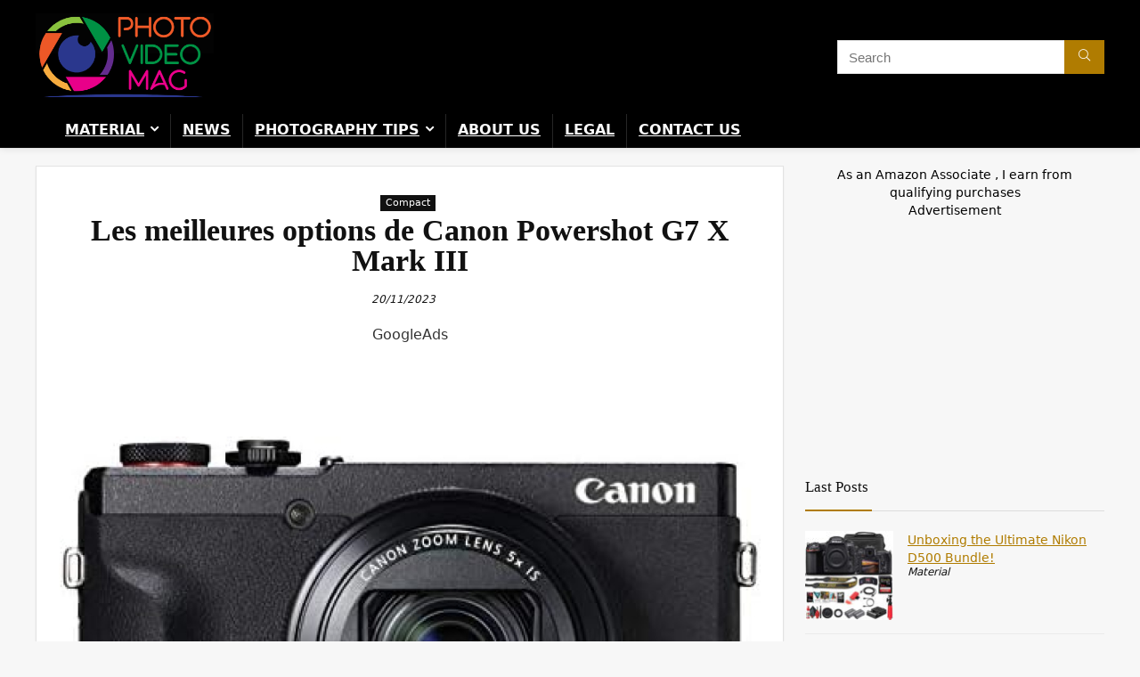

--- FILE ---
content_type: text/html; charset=UTF-8
request_url: https://photovideomag.com/material/photo/compact/les-meilleures-options-de-canon-powershot-g7-x-mark-iii/
body_size: 29167
content:
<!DOCTYPE html><html lang="en-US" prefix="og: https://ogp.me/ns#"><head><meta charset="UTF-8" /><meta name="viewport" content="width=device-width, initial-scale=1.0" /><link rel="profile" href="https://gmpg.org/xfn/11" /><link rel="pingback" href="https://photovideomag.com/xmlrpc.php" /><style>img:is([sizes="auto" i],[sizes^="auto," i]){contain-intrinsic-size:3000px 1500px}</style><title>Les meilleures options de Canon Powershot G7 X Mark III &#045; Photo Video Mag</title><meta name="description" content="De nos jours, choisir un appareil photo numérique peut être une tâche ardue étant donné le large éventail d&#039;options disponibles sur le marché. Parmi les multitudes de modèles, il est essentiel de rechercher des appareils qui répondent à vos besoins spécifiques en matière de photographie. Dans cet article, nous examinerons de près les meilleures options de Canon Powershot G7 X Mark III pour vous aider à prendre une décision éclairée. 1. Sony Alpha 7 II | Appareil Photo Numérique Hybride Plein Format ( 24,2 Mp, Autofocus Hybride Rapide, Stabilisation Interne 5 Axes, Format Vidéo Xavc S) (ILCE7M2, A7M2) Noir Le Sony Alpha 7 II est un appareil photo numérique hybride plein format puissant, offrant une résolution de 24,2 Mp et une mise au point automatique hybride rapide. Il dispose également d&#039;une stabilisation interne 5 axes, ce qui en fait un excellent choix pour capturer des images nettes et sans flou. De plus, le format vidéo Xavc S permet de réaliser des vidéos de qualité professionnelle. Si vous êtes un passionné de photographie et que vous recherchez un appareil polyvalent et performant, le Sony Alpha 7 II pourrait être le bon choix pour vous. 2. Sony ZV-1F | Appareil Vlog - Appareil photo numérique - écran orientable, vidéos 4K, ralenti, fonctions vlog - Noir L&#039;appareil Sony ZV-1F est spécialement conçu pour les vloggers et les créateurs de contenu. Il est équipé d&#039;un écran orientable, ce qui le rend idéal pour capturer des vidéos de haute qualité en utilisant différentes perspectives. Avec sa capacité d&#039;enregistrement de vidéos 4K et ses fonctions avancées de ralenti, vous pouvez donner vie à vos idées de manière créative. Si vous êtes un vlogger passionné à la recherche d&#039;un appareil compact avec des fonctionnalités vlog spécifiques, le Sony ZV-1F peut être le compagnon idéal pour vous accompagner dans vos aventures de création de contenu. 3. Canon Powershot G7 X Mark III Appareil Photo Numérique - Noir Le Canon Powershot G7 X Mark III est un choix populaire parmi les amateurs de photographie et les vloggers. Doté d&#039;un capteur de 20,1 Mp et d&#039;un objectif grand-angle, il offre une excellente qualité d&#039;image dans des conditions de faible luminosité. De plus, son écran tactile orientable facilite la prise de selfies et les prises de vue sous des angles différents. Avec sa fonction d&#039;enregistrement vidéo 4K et sa stabilisation d&#039;image optique, cet appareil est idéal pour capturer des moments précieux avec une grande netteté. 4. Canon Powershot G5 X Mark II Appareil Photo Numérique - Noir 3070C002 Compact Si vous recherchez un appareil photo compact offrant des performances de haut niveau, le Canon Powershot G5 X Mark II est fait pour vous. Avec son capteur de 20,1 Mp, cet appareil offre une qualité d&#039;image exceptionnelle ainsi qu&#039;un zoom optique 5x. De plus, grâce à sa connectivité Wi-Fi et Bluetooth, il est possible de transférer facilement vos images vers d&#039;autres appareils ou de partager vos moments préférés sur les réseaux sociaux. 5. Compact pour Vlogging Canon PowerShot G7X Mark III Silver + 2ème Batterie Si la durée de vie de la batterie est un élément important pour vous, le Canon PowerShot G7X Mark III Silver avec une batterie supplémentaire peut être un excellent choix. Cet appareil compact offre toutes les fonctionnalités du Canon Powershot G7 X Mark III standard en plus d&#039;une batterie supplémentaire, ce qui permet une autonomie prolongée lors de vos séances de vlogging ou de photographie. En conclusion, les différentes options de Canon Powershot G7 X Mark III offrent des fonctionnalités uniques pour répondre à vos besoins spécifiques en matière de photographie. Que vous soyez un vlogger à la recherche d&#039;un appareil compact ou un passionné de photographie cherchant des performances de haut niveau, il existe un choix pour vous. Prenez le temps d&#039;examiner attentivement chaque appareil afin de trouver celui qui correspond le mieux à votre style de prise de vue et à vos attentes."/><meta name="robots" content="follow, index, max-snippet:-1, max-video-preview:-1, max-image-preview:large"/><link rel="canonical" href="https://photovideomag.com/material/photo/compact/les-meilleures-options-de-canon-powershot-g7-x-mark-iii/" /><meta property="og:locale" content="en_US" /><meta property="og:type" content="article" /><meta property="og:title" content="Les meilleures options de Canon Powershot G7 X Mark III &#045; Photo Video Mag" /><meta property="og:description" content="De nos jours, choisir un appareil photo numérique peut être une tâche ardue étant donné le large éventail d&#039;options disponibles sur le marché. Parmi les multitudes de modèles, il est essentiel de rechercher des appareils qui répondent à vos besoins spécifiques en matière de photographie. Dans cet article, nous examinerons de près les meilleures options de Canon Powershot G7 X Mark III pour vous aider à prendre une décision éclairée. 1. Sony Alpha 7 II | Appareil Photo Numérique Hybride Plein Format ( 24,2 Mp, Autofocus Hybride Rapide, Stabilisation Interne 5 Axes, Format Vidéo Xavc S) (ILCE7M2, A7M2) Noir Le Sony Alpha 7 II est un appareil photo numérique hybride plein format puissant, offrant une résolution de 24,2 Mp et une mise au point automatique hybride rapide. Il dispose également d&#039;une stabilisation interne 5 axes, ce qui en fait un excellent choix pour capturer des images nettes et sans flou. De plus, le format vidéo Xavc S permet de réaliser des vidéos de qualité professionnelle. Si vous êtes un passionné de photographie et que vous recherchez un appareil polyvalent et performant, le Sony Alpha 7 II pourrait être le bon choix pour vous. 2. Sony ZV-1F | Appareil Vlog - Appareil photo numérique - écran orientable, vidéos 4K, ralenti, fonctions vlog - Noir L&#039;appareil Sony ZV-1F est spécialement conçu pour les vloggers et les créateurs de contenu. Il est équipé d&#039;un écran orientable, ce qui le rend idéal pour capturer des vidéos de haute qualité en utilisant différentes perspectives. Avec sa capacité d&#039;enregistrement de vidéos 4K et ses fonctions avancées de ralenti, vous pouvez donner vie à vos idées de manière créative. Si vous êtes un vlogger passionné à la recherche d&#039;un appareil compact avec des fonctionnalités vlog spécifiques, le Sony ZV-1F peut être le compagnon idéal pour vous accompagner dans vos aventures de création de contenu. 3. Canon Powershot G7 X Mark III Appareil Photo Numérique - Noir Le Canon Powershot G7 X Mark III est un choix populaire parmi les amateurs de photographie et les vloggers. Doté d&#039;un capteur de 20,1 Mp et d&#039;un objectif grand-angle, il offre une excellente qualité d&#039;image dans des conditions de faible luminosité. De plus, son écran tactile orientable facilite la prise de selfies et les prises de vue sous des angles différents. Avec sa fonction d&#039;enregistrement vidéo 4K et sa stabilisation d&#039;image optique, cet appareil est idéal pour capturer des moments précieux avec une grande netteté. 4. Canon Powershot G5 X Mark II Appareil Photo Numérique - Noir 3070C002 Compact Si vous recherchez un appareil photo compact offrant des performances de haut niveau, le Canon Powershot G5 X Mark II est fait pour vous. Avec son capteur de 20,1 Mp, cet appareil offre une qualité d&#039;image exceptionnelle ainsi qu&#039;un zoom optique 5x. De plus, grâce à sa connectivité Wi-Fi et Bluetooth, il est possible de transférer facilement vos images vers d&#039;autres appareils ou de partager vos moments préférés sur les réseaux sociaux. 5. Compact pour Vlogging Canon PowerShot G7X Mark III Silver + 2ème Batterie Si la durée de vie de la batterie est un élément important pour vous, le Canon PowerShot G7X Mark III Silver avec une batterie supplémentaire peut être un excellent choix. Cet appareil compact offre toutes les fonctionnalités du Canon Powershot G7 X Mark III standard en plus d&#039;une batterie supplémentaire, ce qui permet une autonomie prolongée lors de vos séances de vlogging ou de photographie. En conclusion, les différentes options de Canon Powershot G7 X Mark III offrent des fonctionnalités uniques pour répondre à vos besoins spécifiques en matière de photographie. Que vous soyez un vlogger à la recherche d&#039;un appareil compact ou un passionné de photographie cherchant des performances de haut niveau, il existe un choix pour vous. Prenez le temps d&#039;examiner attentivement chaque appareil afin de trouver celui qui correspond le mieux à votre style de prise de vue et à vos attentes." /><meta property="og:url" content="https://photovideomag.com/material/photo/compact/les-meilleures-options-de-canon-powershot-g7-x-mark-iii/" /><meta property="og:site_name" content="Photo Video Mag" /><meta property="article:tag" content="appareils photo" /><meta property="article:tag" content="Canon" /><meta property="article:tag" content="meilleures options" /><meta property="article:tag" content="options" /><meta property="article:tag" content="photographie" /><meta property="article:tag" content="Powershot G7 X Mark III" /><meta property="article:section" content="Compact" /><meta property="og:image" content="https://photovideomag.com/wp-content/uploads/2023/11/6035-les-meilleures-options-de-canon-powershot-g7-x-mark-iii.jpg" /><meta property="og:image:secure_url" content="https://photovideomag.com/wp-content/uploads/2023/11/6035-les-meilleures-options-de-canon-powershot-g7-x-mark-iii.jpg" /><meta property="og:image:width" content="1024" /><meta property="og:image:height" content="589" /><meta property="og:image:alt" content="Les meilleures options de Canon Powershot G7 X Mark III" /><meta property="og:image:type" content="image/jpeg" /><meta property="article:published_time" content="2023-11-20T20:19:52+00:00" /><meta name="twitter:card" content="summary_large_image" /><meta name="twitter:title" content="Les meilleures options de Canon Powershot G7 X Mark III &#045; Photo Video Mag" /><meta name="twitter:description" content="De nos jours, choisir un appareil photo numérique peut être une tâche ardue étant donné le large éventail d&#039;options disponibles sur le marché. Parmi les multitudes de modèles, il est essentiel de rechercher des appareils qui répondent à vos besoins spécifiques en matière de photographie. Dans cet article, nous examinerons de près les meilleures options de Canon Powershot G7 X Mark III pour vous aider à prendre une décision éclairée. 1. Sony Alpha 7 II | Appareil Photo Numérique Hybride Plein Format ( 24,2 Mp, Autofocus Hybride Rapide, Stabilisation Interne 5 Axes, Format Vidéo Xavc S) (ILCE7M2, A7M2) Noir Le Sony Alpha 7 II est un appareil photo numérique hybride plein format puissant, offrant une résolution de 24,2 Mp et une mise au point automatique hybride rapide. Il dispose également d&#039;une stabilisation interne 5 axes, ce qui en fait un excellent choix pour capturer des images nettes et sans flou. De plus, le format vidéo Xavc S permet de réaliser des vidéos de qualité professionnelle. Si vous êtes un passionné de photographie et que vous recherchez un appareil polyvalent et performant, le Sony Alpha 7 II pourrait être le bon choix pour vous. 2. Sony ZV-1F | Appareil Vlog - Appareil photo numérique - écran orientable, vidéos 4K, ralenti, fonctions vlog - Noir L&#039;appareil Sony ZV-1F est spécialement conçu pour les vloggers et les créateurs de contenu. Il est équipé d&#039;un écran orientable, ce qui le rend idéal pour capturer des vidéos de haute qualité en utilisant différentes perspectives. Avec sa capacité d&#039;enregistrement de vidéos 4K et ses fonctions avancées de ralenti, vous pouvez donner vie à vos idées de manière créative. Si vous êtes un vlogger passionné à la recherche d&#039;un appareil compact avec des fonctionnalités vlog spécifiques, le Sony ZV-1F peut être le compagnon idéal pour vous accompagner dans vos aventures de création de contenu. 3. Canon Powershot G7 X Mark III Appareil Photo Numérique - Noir Le Canon Powershot G7 X Mark III est un choix populaire parmi les amateurs de photographie et les vloggers. Doté d&#039;un capteur de 20,1 Mp et d&#039;un objectif grand-angle, il offre une excellente qualité d&#039;image dans des conditions de faible luminosité. De plus, son écran tactile orientable facilite la prise de selfies et les prises de vue sous des angles différents. Avec sa fonction d&#039;enregistrement vidéo 4K et sa stabilisation d&#039;image optique, cet appareil est idéal pour capturer des moments précieux avec une grande netteté. 4. Canon Powershot G5 X Mark II Appareil Photo Numérique - Noir 3070C002 Compact Si vous recherchez un appareil photo compact offrant des performances de haut niveau, le Canon Powershot G5 X Mark II est fait pour vous. Avec son capteur de 20,1 Mp, cet appareil offre une qualité d&#039;image exceptionnelle ainsi qu&#039;un zoom optique 5x. De plus, grâce à sa connectivité Wi-Fi et Bluetooth, il est possible de transférer facilement vos images vers d&#039;autres appareils ou de partager vos moments préférés sur les réseaux sociaux. 5. Compact pour Vlogging Canon PowerShot G7X Mark III Silver + 2ème Batterie Si la durée de vie de la batterie est un élément important pour vous, le Canon PowerShot G7X Mark III Silver avec une batterie supplémentaire peut être un excellent choix. Cet appareil compact offre toutes les fonctionnalités du Canon Powershot G7 X Mark III standard en plus d&#039;une batterie supplémentaire, ce qui permet une autonomie prolongée lors de vos séances de vlogging ou de photographie. En conclusion, les différentes options de Canon Powershot G7 X Mark III offrent des fonctionnalités uniques pour répondre à vos besoins spécifiques en matière de photographie. Que vous soyez un vlogger à la recherche d&#039;un appareil compact ou un passionné de photographie cherchant des performances de haut niveau, il existe un choix pour vous. Prenez le temps d&#039;examiner attentivement chaque appareil afin de trouver celui qui correspond le mieux à votre style de prise de vue et à vos attentes." /><meta name="twitter:image" content="https://photovideomag.com/wp-content/uploads/2023/11/6035-les-meilleures-options-de-canon-powershot-g7-x-mark-iii.jpg" /><meta name="twitter:label1" content="Written by" /><meta name="twitter:data1" content="PhotoVideoMag" /><meta name="twitter:label2" content="Time to read" /><meta name="twitter:data2" content="12 minutes" /> <script type="application/ld+json" class="rank-math-schema">{"@context":"https://schema.org","@graph":[{"@type":["Person","Organization"],"@id":"https://photovideomag.com/#person","name":"COMPAR","logo":{"@type":"ImageObject","@id":"https://photovideomag.com/#logo","url":"https://photovideomag.com/wp-content/uploads/2023/06/logo_PVM_black.png","contentUrl":"https://photovideomag.com/wp-content/uploads/2023/06/logo_PVM_black.png","caption":"Photo Video Mag","inLanguage":"en-US","width":"375","height":"184"},"image":{"@type":"ImageObject","@id":"https://photovideomag.com/#logo","url":"https://photovideomag.com/wp-content/uploads/2023/06/logo_PVM_black.png","contentUrl":"https://photovideomag.com/wp-content/uploads/2023/06/logo_PVM_black.png","caption":"Photo Video Mag","inLanguage":"en-US","width":"375","height":"184"}},{"@type":"WebSite","@id":"https://photovideomag.com/#website","url":"https://photovideomag.com","name":"Photo Video Mag","publisher":{"@id":"https://photovideomag.com/#person"},"inLanguage":"en-US"},{"@type":"ImageObject","@id":"https://photovideomag.com/wp-content/uploads/2023/11/6035-les-meilleures-options-de-canon-powershot-g7-x-mark-iii.jpg","url":"https://photovideomag.com/wp-content/uploads/2023/11/6035-les-meilleures-options-de-canon-powershot-g7-x-mark-iii.jpg","width":"1024","height":"589","caption":"Les meilleures options de Canon Powershot G7 X Mark III","inLanguage":"en-US"},{"@type":"WebPage","@id":"https://photovideomag.com/material/photo/compact/les-meilleures-options-de-canon-powershot-g7-x-mark-iii/#webpage","url":"https://photovideomag.com/material/photo/compact/les-meilleures-options-de-canon-powershot-g7-x-mark-iii/","name":"Les meilleures options de Canon Powershot G7 X Mark III &#045; Photo Video Mag","datePublished":"2023-11-20T20:19:52+00:00","dateModified":"2023-11-20T20:19:52+00:00","isPartOf":{"@id":"https://photovideomag.com/#website"},"primaryImageOfPage":{"@id":"https://photovideomag.com/wp-content/uploads/2023/11/6035-les-meilleures-options-de-canon-powershot-g7-x-mark-iii.jpg"},"inLanguage":"en-US"},{"@type":"Person","@id":"https://photovideomag.com/material/photo/compact/les-meilleures-options-de-canon-powershot-g7-x-mark-iii/#author","name":"PhotoVideoMag","image":{"@type":"ImageObject","@id":"https://secure.gravatar.com/avatar/3773c713a5eff40a4aa7795f1c2d649cbc7ddd79172f5d7f94711840afc65040?s=96&amp;d=monsterid&amp;r=g","url":"https://secure.gravatar.com/avatar/3773c713a5eff40a4aa7795f1c2d649cbc7ddd79172f5d7f94711840afc65040?s=96&amp;d=monsterid&amp;r=g","caption":"PhotoVideoMag","inLanguage":"en-US"}},{"@type":"BlogPosting","headline":"Les meilleures options de Canon Powershot G7 X Mark III &#045; Photo Video Mag","datePublished":"2023-11-20T20:19:52+00:00","dateModified":"2023-11-20T20:19:52+00:00","articleSection":"Compact","author":{"@id":"https://photovideomag.com/material/photo/compact/les-meilleures-options-de-canon-powershot-g7-x-mark-iii/#author","name":"PhotoVideoMag"},"publisher":{"@id":"https://photovideomag.com/#person"},"description":"De nos jours, choisir un appareil photo num\u00e9rique peut \u00eatre une t\u00e2che ardue \u00e9tant donn\u00e9 le large \u00e9ventail d&#039;options disponibles sur le march\u00e9. Parmi les multitudes de mod\u00e8les, il est essentiel de rechercher des appareils qui r\u00e9pondent \u00e0 vos besoins sp\u00e9cifiques en mati\u00e8re de photographie. Dans cet article, nous examinerons de pr\u00e8s les meilleures options de Canon Powershot G7 X Mark III pour vous aider \u00e0 prendre une d\u00e9cision \u00e9clair\u00e9e. 1. Sony Alpha 7 II | Appareil Photo Num\u00e9rique Hybride Plein Format ( 24,2 Mp, Autofocus Hybride Rapide, Stabilisation Interne 5 Axes, Format Vid\u00e9o Xavc S) (ILCE7M2, A7M2) Noir Le Sony Alpha 7 II est un appareil photo num\u00e9rique hybride plein format puissant, offrant une r\u00e9solution de 24,2 Mp et une mise au point automatique hybride rapide. Il dispose \u00e9galement d&#039;une stabilisation interne 5 axes, ce qui en fait un excellent choix pour capturer des images nettes et sans flou. De plus, le format vid\u00e9o Xavc S permet de r\u00e9aliser des vid\u00e9os de qualit\u00e9 professionnelle. Si vous \u00eates un passionn\u00e9 de photographie et que vous recherchez un appareil polyvalent et performant, le Sony Alpha 7 II pourrait \u00eatre le bon choix pour vous. 2. Sony ZV-1F | Appareil Vlog - Appareil photo num\u00e9rique - \u00e9cran orientable, vid\u00e9os 4K, ralenti, fonctions vlog - Noir L&#039;appareil Sony ZV-1F est sp\u00e9cialement con\u00e7u pour les vloggers et les cr\u00e9ateurs de contenu. Il est \u00e9quip\u00e9 d&#039;un \u00e9cran orientable, ce qui le rend id\u00e9al pour capturer des vid\u00e9os de haute qualit\u00e9 en utilisant diff\u00e9rentes perspectives. Avec sa capacit\u00e9 d&#039;enregistrement de vid\u00e9os 4K et ses fonctions avanc\u00e9es de ralenti, vous pouvez donner vie \u00e0 vos id\u00e9es de mani\u00e8re cr\u00e9ative. Si vous \u00eates un vlogger passionn\u00e9 \u00e0 la recherche d&#039;un appareil compact avec des fonctionnalit\u00e9s vlog sp\u00e9cifiques, le Sony ZV-1F peut \u00eatre le compagnon id\u00e9al pour vous accompagner dans vos aventures de cr\u00e9ation de contenu. 3. Canon Powershot G7 X Mark III Appareil Photo Num\u00e9rique - Noir Le Canon Powershot G7 X Mark III est un choix populaire parmi les amateurs de photographie et les vloggers. Dot\u00e9 d&#039;un capteur de 20,1 Mp et d&#039;un objectif grand-angle, il offre une excellente qualit\u00e9 d&#039;image dans des conditions de faible luminosit\u00e9. De plus, son \u00e9cran tactile orientable facilite la prise de selfies et les prises de vue sous des angles diff\u00e9rents. Avec sa fonction d&#039;enregistrement vid\u00e9o 4K et sa stabilisation d&#039;image optique, cet appareil est id\u00e9al pour capturer des moments pr\u00e9cieux avec une grande nettet\u00e9. 4. Canon Powershot G5 X Mark II Appareil Photo Num\u00e9rique - Noir 3070C002 Compact Si vous recherchez un appareil photo compact offrant des performances de haut niveau, le Canon Powershot G5 X Mark II est fait pour vous. Avec son capteur de 20,1 Mp, cet appareil offre une qualit\u00e9 d&#039;image exceptionnelle ainsi qu&#039;un zoom optique 5x. De plus, gr\u00e2ce \u00e0 sa connectivit\u00e9 Wi-Fi et Bluetooth, il est possible de transf\u00e9rer facilement vos images vers d&#039;autres appareils ou de partager vos moments pr\u00e9f\u00e9r\u00e9s sur les r\u00e9seaux sociaux. 5. Compact pour Vlogging Canon PowerShot G7X Mark III Silver + 2\u00e8me Batterie Si la dur\u00e9e de vie de la batterie est un \u00e9l\u00e9ment important pour vous, le Canon PowerShot G7X Mark III Silver avec une batterie suppl\u00e9mentaire peut \u00eatre un excellent choix. Cet appareil compact offre toutes les fonctionnalit\u00e9s du Canon Powershot G7 X Mark III standard en plus d&#039;une batterie suppl\u00e9mentaire, ce qui permet une autonomie prolong\u00e9e lors de vos s\u00e9ances de vlogging ou de photographie. En conclusion, les diff\u00e9rentes options de Canon Powershot G7 X Mark III offrent des fonctionnalit\u00e9s uniques pour r\u00e9pondre \u00e0 vos besoins sp\u00e9cifiques en mati\u00e8re de photographie. Que vous soyez un vlogger \u00e0 la recherche d&#039;un appareil compact ou un passionn\u00e9 de photographie cherchant des performances de haut niveau, il existe un choix pour vous. Prenez le temps d&#039;examiner attentivement chaque appareil afin de trouver celui qui correspond le mieux \u00e0 votre style de prise de vue et \u00e0 vos attentes.","name":"Les meilleures options de Canon Powershot G7 X Mark III &#045; Photo Video Mag","@id":"https://photovideomag.com/material/photo/compact/les-meilleures-options-de-canon-powershot-g7-x-mark-iii/#richSnippet","isPartOf":{"@id":"https://photovideomag.com/material/photo/compact/les-meilleures-options-de-canon-powershot-g7-x-mark-iii/#webpage"},"image":{"@id":"https://photovideomag.com/wp-content/uploads/2023/11/6035-les-meilleures-options-de-canon-powershot-g7-x-mark-iii.jpg"},"inLanguage":"en-US","mainEntityOfPage":{"@id":"https://photovideomag.com/material/photo/compact/les-meilleures-options-de-canon-powershot-g7-x-mark-iii/#webpage"}}]}</script> <link rel='dns-prefetch' href='//www.googletagmanager.com' /><link href='https://dedalustats.com' rel='preconnect' /><link rel="alternate" type="application/rss+xml" title="Photo Video Mag &raquo; Feed" href="https://photovideomag.com/feed/" /><link rel='stylesheet' id='rhstyle-css' href='https://photovideomag.com/wp-content/cache/autoptimize/css/autoptimize_single_af254d381610b33434e10d1c41c19999.css' type='text/css' media='all' /><link rel='stylesheet' id='rhslidingpanel-css' href='https://photovideomag.com/wp-content/cache/autoptimize/css/autoptimize_single_25e4340bac4134597e0e1d0f332d7fd9.css' type='text/css' media='all' /><link rel='stylesheet' id='rhcompare-css' href='https://photovideomag.com/wp-content/cache/autoptimize/css/autoptimize_single_89dccc3fa65f4c95e03305038725a6c4.css' type='text/css' media='all' /><style id='dd01566c3c4c4e44e164e53a7e7561b3-front-css-inline-css' type='text/css'>.autox-thickbox.button{margin:0 5px}.automaticx-video-container{position:relative;padding-bottom:56.25%;height:0;overflow:hidden}.automaticx-video-container embed,.automaticx-video-container amp-youtube,.automaticx-video-container iframe,.automaticx-video-container object{position:absolute;top:0;left:0;width:100%;height:100%}.automaticx-dual-ring{width:10px;aspect-ratio:1;border-radius:50%;border:6px solid;border-color:#000 #0000;animation:1s infinite automaticxs1}@keyframes automaticxs1{to{transform:rotate(.5turn)}}#openai-chat-response{padding-top:5px}.openchat-dots-bars-2{width:28px;height:28px;--c:linear-gradient(currentColor 0 0);--r1:radial-gradient(farthest-side at bottom,currentColor 93%,#0000);--r2:radial-gradient(farthest-side at top,currentColor 93%,#0000);background:var(--c),var(--r1),var(--r2),var(--c),var(--r1),var(--r2),var(--c),var(--r1),var(--r2);background-repeat:no-repeat;animation:1s infinite alternate automaticxdb2}@keyframes automaticxdb2{0%,25%{background-size:8px 0,8px 4px,8px 4px,8px 0,8px 4px,8px 4px,8px 0,8px 4px,8px 4px;background-position:0 50%,0 calc(50% - 2px),0 calc(50% + 2px),50% 50%,50% calc(50% - 2px),50% calc(50% + 2px),100% 50%,100% calc(50% - 2px),100% calc(50% + 2px)}50%{background-size:8px 100%,8px 4px,8px 4px,8px 0,8px 4px,8px 4px,8px 0,8px 4px,8px 4px;background-position:0 50%,0 calc(0% - 2px),0 calc(100% + 2px),50% 50%,50% calc(50% - 2px),50% calc(50% + 2px),100% 50%,100% calc(50% - 2px),100% calc(50% + 2px)}75%{background-size:8px 100%,8px 4px,8px 4px,8px 100%,8px 4px,8px 4px,8px 0,8px 4px,8px 4px;background-position:0 50%,0 calc(0% - 2px),0 calc(100% + 2px),50% 50%,50% calc(0% - 2px),50% calc(100% + 2px),100% 50%,100% calc(50% - 2px),100% calc(50% + 2px)}100%,95%{background-size:8px 100%,8px 4px,8px 4px,8px 100%,8px 4px,8px 4px,8px 100%,8px 4px,8px 4px;background-position:0 50%,0 calc(0% - 2px),0 calc(100% + 2px),50% 50%,50% calc(0% - 2px),50% calc(100% + 2px),100% 50%,100% calc(0% - 2px),100% calc(100% + 2px)}}</style><link rel='stylesheet' id='ez-toc-css' href='https://photovideomag.com/wp-content/plugins/easy-table-of-contents/assets/css/screen.min.css' type='text/css' media='all' /><style id='ez-toc-inline-css' type='text/css'>div#ez-toc-container .ez-toc-title{font-size:100%}div#ez-toc-container .ez-toc-title{font-weight:500}div#ez-toc-container ul li,div#ez-toc-container ul li a{font-size:95%}div#ez-toc-container ul li,div#ez-toc-container ul li a{font-weight:500}div#ez-toc-container nav ul ul li{font-size:90%}div#ez-toc-container{width:100%}.ez-toc-box-title{font-weight:700;margin-bottom:10px;text-align:center;text-transform:uppercase;letter-spacing:1px;color:#666;padding-bottom:5px;position:absolute;top:-4%;left:5%;background-color:inherit;transition:top .3s ease}.ez-toc-box-title.toc-closed{top:-25%}.ez-toc-container-direction{direction:ltr}.ez-toc-counter ul{direction:ltr;counter-reset:item}.ez-toc-counter nav ul li a:before{content:counter(item,circle) '  ';margin-right:.2em;counter-increment:item;flex-grow:0;flex-shrink:0;float:left}.ez-toc-widget-direction{direction:ltr}.ez-toc-widget-container ul{direction:ltr;counter-reset:item}.ez-toc-widget-container nav ul li a:before{content:counter(item,circle) '  ';margin-right:.2em;counter-increment:item;flex-grow:0;flex-shrink:0;float:left}</style><link rel='stylesheet' id='parent-style-css' href='https://photovideomag.com/wp-content/cache/autoptimize/css/autoptimize_single_c0edc0eca15c647247b5ed6703674d86.css' type='text/css' media='all' /><link rel='stylesheet' id='rehubicons-css' href='https://photovideomag.com/wp-content/cache/autoptimize/css/autoptimize_single_3a75fed7a135ab90eda1619d715905f2.css' type='text/css' media='all' /><link rel='stylesheet' id='rhelementor-css' href='https://photovideomag.com/wp-content/cache/autoptimize/css/autoptimize_single_5bc300b200efc89471453f0a404e44b8.css' type='text/css' media='all' /><link rel='stylesheet' id='rhsingle-css' href='https://photovideomag.com/wp-content/cache/autoptimize/css/autoptimize_single_8413b7b44968575fd262184324ce66bb.css' type='text/css' media='all' /><link rel='stylesheet' id='qcf_style-css' href='https://photovideomag.com/wp-content/cache/autoptimize/css/autoptimize_single_9a4aa26ebff108cc75eff1acf3d8d3e5.css' type='text/css' media='all' /><style id='qcf_style-inline-css' type='text/css'>.qcf-style.default{max-width:100%;overflow:hidden;width:100%}.qcf-style.default input[type=text],.qcf-style.default input[type=email],.qcf-style.default textarea,.qcf-style.default select,.qcf-style.default #submit{border-radius:0}.qcf-style.default h2{color:#465069;font-size:1.6em;height:auto}.qcf-style.default p,.qcf-style.default select{font-family:arial,sans-serif;font-size:1em;color:#465069;height:auto;line-height:normal;height:auto}.qcf-style.default div.rangeslider,.qcf-style.default div.rangeslider__fill{height:1em;background:#ccc}.qcf-style.default div.rangeslider__fill{background:#0f0}.qcf-style.default div.rangeslider__handle{background:#fff;border:1px solid #ccc;width:2em;height:2em;position:absolute;top:-.5em;-webkit-border-radius:#FFF%;-moz-border-radius:50%;-ms-border-radius:50%;-o-border-radius:50%;border-radius:50%}.qcf-style.default div.qcf-slideroutput{font-size:1em;color:#465069}.qcf-style.default input[type=text],.qcf-style.default input[type=email],.qcf-style.default textarea,.qcf-style.default select{border:1px solid #415063;background:#fff;font-family:arial,sans-serif;font-size:1em;color:#465069;line-height:normal;height:auto;margin:2px 0 3px;padding:6px}.qcf-style.default .qcfcontainer input+label,.qcf-style.default .qcfcontainer textarea+label{font-family:arial,sans-serif;font-size:1em;color:#465069}.qcf-style.default input:focus,.qcf-style.default textarea:focus{background:#ffc}.qcf-style.default input[type=text].required,.qcf-style.default input[type=email].required,.qcf-style.default select.required,.qcf-style.default textarea.required{border:1px solid #00c618}.qcf-style.default p span,.qcf-style.default .error{color:#d31900;clear:both}.qcf-style.default input[type=text].error,.qcf-style.default input[type=email].error,.qcf-style.default select.error,.qcf-style.default textarea.error{border:1px solid #d31900}.qcf-style.default #submit{float:left;width:100%;color:#fff;background:#343838;border:1px solid #415063;font-family:arial,sans-serif;font-size:inherit}.qcf-style.default #submit:hover{background:#888}</style><link rel='stylesheet' id='jquery-style-css' href='https://photovideomag.com/wp-content/plugins/quick-contact-form/ui/user/css/jquery/jquery-ui.min.css' type='text/css' media='all' /> <script defer type="5371dc5993aa1aa22c68bf4d-text/javascript" src="https://photovideomag.com/wp-includes/js/jquery/jquery.min.js" id="jquery-core-js"></script> <script defer type="5371dc5993aa1aa22c68bf4d-text/javascript" src="https://photovideomag.com/wp-includes/js/jquery/jquery-migrate.min.js" id="jquery-migrate-js"></script> 
 <script defer type="5371dc5993aa1aa22c68bf4d-text/javascript" src="https://www.googletagmanager.com/gtag/js?id=GT-W6B98ZQL" id="google_gtagjs-js"></script> <script defer id="google_gtagjs-js-after" src="[data-uri]" type="5371dc5993aa1aa22c68bf4d-text/javascript"></script> <link rel="https://api.w.org/" href="https://photovideomag.com/wp-json/" /><link rel="alternate" title="JSON" type="application/json" href="https://photovideomag.com/wp-json/wp/v2/posts/6035" /><link rel="EditURI" type="application/rsd+xml" title="RSD" href="https://photovideomag.com/xmlrpc.php?rsd" /><link rel='shortlink' href='https://photovideomag.com/?p=6035' /><link rel="alternate" title="oEmbed (JSON)" type="application/json+oembed" href="https://photovideomag.com/wp-json/oembed/1.0/embed?url=https%3A%2F%2Fphotovideomag.com%2Fmaterial%2Fphoto%2Fcompact%2Fles-meilleures-options-de-canon-powershot-g7-x-mark-iii%2F" /><link rel="alternate" title="oEmbed (XML)" type="text/xml+oembed" href="https://photovideomag.com/wp-json/oembed/1.0/embed?url=https%3A%2F%2Fphotovideomag.com%2Fmaterial%2Fphoto%2Fcompact%2Fles-meilleures-options-de-canon-powershot-g7-x-mark-iii%2F&#038;format=xml" /><meta name="generator" content="Site Kit by Google 1.170.0" /><script type="5371dc5993aa1aa22c68bf4d-text/javascript">(function(url){if(/(?:Chrome\/26\.0\.1410\.63 Safari\/537\.31|WordfenceTestMonBot)/.test(navigator.userAgent)){return;}
var addEvent=function(evt,handler){if(window.addEventListener){document.addEventListener(evt,handler,false);}else if(window.attachEvent){document.attachEvent('on'+evt,handler);}};var removeEvent=function(evt,handler){if(window.removeEventListener){document.removeEventListener(evt,handler,false);}else if(window.detachEvent){document.detachEvent('on'+evt,handler);}};var evts='contextmenu dblclick drag dragend dragenter dragleave dragover dragstart drop keydown keypress keyup mousedown mousemove mouseout mouseover mouseup mousewheel scroll'.split(' ');var logHuman=function(){if(window.wfLogHumanRan){return;}
window.wfLogHumanRan=true;var wfscr=document.createElement('script');wfscr.type='text/javascript';wfscr.async=true;wfscr.src=url+'&r='+Math.random();(document.getElementsByTagName('head')[0]||document.getElementsByTagName('body')[0]).appendChild(wfscr);for(var i=0;i<evts.length;i++){removeEvent(evts[i],logHuman);}};for(var i=0;i<evts.length;i++){addEvent(evts[i],logHuman);}})('//photovideomag.com/?wordfence_lh=1&hid=DFA62D7A6FE67FC9AEDF41C4D0A4293A');</script><link rel="preload" href="https://photovideomag.com/wp-content/themes/rehub-theme/fonts/rhicons.woff2?3oibrk" as="font" type="font/woff2" crossorigin="crossorigin"><style type="text/css">.main-nav{box-shadow:0 1px 8px rgba(0,0,0,.1),0 0 0 1px rgba(0,0,0,.03) !important}nav.top_menu>ul>li>a{text-transform:uppercase}.rehub_feat_block div.offer_title,.rh_wrapper_video_playlist .rh_video_title_and_time .rh_video_title,.main_slider .flex-overlay h2,.related_articles ul li>a,h1,h2,h3,h4,h5,h6,.widget .title,.title h1,.title h5,.related_articles .related_title,#comments .title_comments,.commentlist .comment-author .fn,.commentlist .comment-author .fn a,.rate_bar_wrap .review-top .review-text span.review-header,.wpsm-numbox.wpsm-style6 span.num,.wpsm-numbox.wpsm-style5 span.num,.rehub-main-font,.logo .textlogo,.wp-block-quote.is-style-large,.comment-respond h3,.related_articles .related_title,.re_title_inmodal{font-family:"Montserrat",trebuchet ms;font-style:normal}.main_slider .flex-overlay h2,h1,h2,h3,h4,h5,h6,.title h1,.title h5,.comment-respond h3{font-weight:700}:root{--rehub-head-font:Montserrat}header .main-nav,.main-nav.dark_style,.header_one_row .main-nav{background:none repeat scroll 0 0 #000000!important;box-shadow:none}.main-nav{border-bottom:none;border-top:none}.dl-menuwrapper .dl-menu{margin:0 !important}.responsive_nav_wrap{background:none repeat scroll 0 0 #000000!important;box-shadow:none}.main-nav{border-bottom:none;border-top:none}.dl-menuwrapper .dl-menu{margin:0 !important}#main_header,.is-sticky .logo_section_wrap,.sticky-active.logo_section_wrap{background-color:#000 !important}.main-nav.white_style{border-top:none}nav.top_menu>ul:not(.off-canvas)>li>a:after{top:auto;bottom:0}.header-top{border:none}.footer-bottom{background-color:#000 !important}.footer-bottom .footer_widget{border:none !important}.widget .title:after{border-bottom:2px solid #b07c01}.rehub-main-color-border,nav.top_menu>ul>li.vertical-menu.border-main-color .sub-menu,.rh-main-bg-hover:hover,.wp-block-quote,ul.def_btn_link_tabs li.active a,.wp-block-pullquote{border-color:#b07c01}.wpsm_promobox.rehub_promobox{border-left-color:#b07c01!important}.color_link{color:#b07c01 !important}.featured_slider:hover .score,article.post .wpsm_toplist_heading:before{border-color:#b07c01}.btn_more:hover,.tw-pagination .current{border:1px solid #b07c01;color:#fff}.rehub_woo_review .rehub_woo_tabs_menu li.current{border-top:3px solid #b07c01}.gallery-pics .gp-overlay{box-shadow:0 0 0 4px #b07c01 inset}.post .rehub_woo_tabs_menu li.current,.woocommerce div.product .woocommerce-tabs ul.tabs li.active{border-top:2px solid #b07c01}.rething_item a.cat{border-bottom-color:#b07c01}nav.top_menu ul li ul.sub-menu{border-bottom:2px solid #b07c01}.widget.deal_daywoo,.elementor-widget-wpsm_woofeatured .deal_daywoo{border:3px solid #b07c01;padding:20px;background:#fff}.deal_daywoo .wpsm-bar-bar{background-color:#b07c01 !important}#buddypress div.item-list-tabs ul li.selected a span,#buddypress div.item-list-tabs ul li.current a span,#buddypress div.item-list-tabs ul li a span,.user-profile-div .user-menu-tab>li.active>a,.user-profile-div .user-menu-tab>li.active>a:focus,.user-profile-div .user-menu-tab>li.active>a:hover,.news_in_thumb:hover a.rh-label-string,.news_out_thumb:hover a.rh-label-string,.col-feat-grid:hover a.rh-label-string,.carousel-style-deal .re_carousel .controls,.re_carousel .controls:hover,.openedprevnext .postNavigation .postnavprev,.postNavigation .postnavprev:hover,.top_chart_pagination a.selected,.flex-control-paging li a.flex-active,.flex-control-paging li a:hover,.btn_more:hover,body .tabs-menu li:hover,body .tabs-menu li.current,.featured_slider:hover .score,#bbp_user_edit_submit,.bbp-topic-pagination a,.bbp-topic-pagination a,.custom-checkbox label.checked:after,.slider_post .caption,ul.postpagination li.active a,ul.postpagination li:hover a,ul.postpagination li a:focus,.top_theme h5 strong,.re_carousel .text:after,#topcontrol:hover,.main_slider .flex-overlay:hover a.read-more,.rehub_chimp #mc_embed_signup input#mc-embedded-subscribe,#rank_1.rank_count,#toplistmenu>ul li:before,.rehub_chimp:before,.wpsm-members>strong:first-child,.r_catbox_btn,.wpcf7 .wpcf7-submit,.wpsm_pretty_hover li:hover,.wpsm_pretty_hover li.current,.rehub-main-color-bg,.togglegreedybtn:after,.rh-bg-hover-color:hover a.rh-label-string,.rh-main-bg-hover:hover,.rh_wrapper_video_playlist .rh_video_currently_playing,.rh_wrapper_video_playlist .rh_video_currently_playing.rh_click_video:hover,.rtmedia-list-item .rtmedia-album-media-count,.tw-pagination .current,.dokan-dashboard .dokan-dash-sidebar ul.dokan-dashboard-menu li.active,.dokan-dashboard .dokan-dash-sidebar ul.dokan-dashboard-menu li:hover,.dokan-dashboard .dokan-dash-sidebar ul.dokan-dashboard-menu li.dokan-common-links a:hover,#ywqa-submit-question,.woocommerce .widget_price_filter .ui-slider .ui-slider-range,.rh-hov-bor-line>a:after,nav.top_menu>ul:not(.off-canvas)>li>a:after,.rh-border-line:after,.wpsm-table.wpsm-table-main-color table tr th,.rh-hov-bg-main-slide:before,.rh-hov-bg-main-slidecol .col_item:before,.mvx-tablink.active:before{background:#b07c01}@media (max-width:767px){.postNavigation .postnavprev{background:#b07c01}}.rh-main-bg-hover:hover,.rh-main-bg-hover:hover .whitehovered,.user-profile-div .user-menu-tab>li.active>a{color:#fff !important}a,.carousel-style-deal .deal-item .priced_block .price_count ins,nav.top_menu ul li.menu-item-has-children ul li.menu-item-has-children>a:before,.flexslider .fa-pulse,.footer-bottom .widget .f_menu li a:hover,.comment_form h3 a,.bbp-body li.bbp-forum-info>a:hover,.bbp-body li.bbp-topic-title>a:hover,#subscription-toggle a:before,#favorite-toggle a:before,.aff_offer_links .aff_name a,.rh-deal-price,.commentlist .comment-content small a,.related_articles .title_cat_related a,article em.emph,.campare_table table.one td strong.red,.sidebar .tabs-item .detail p a,.footer-bottom .widget .title span,footer p a,.welcome-frase strong,article.post .wpsm_toplist_heading:before,.post a.color_link,.categoriesbox:hover h3 a:after,.bbp-body li.bbp-forum-info>a,.bbp-body li.bbp-topic-title>a,.widget .title i,.woocommerce-MyAccount-navigation ul li.is-active a,.category-vendormenu li.current a,.deal_daywoo .title,.rehub-main-color,.wpsm_pretty_colored ul li.current a,.wpsm_pretty_colored ul li.current,.rh-heading-hover-color:hover h2 a,.rh-heading-hover-color:hover h3 a,.rh-heading-hover-color:hover h4 a,.rh-heading-hover-color:hover h5 a,.rh-heading-hover-color:hover h3,.rh-heading-hover-color:hover h2,.rh-heading-hover-color:hover h4,.rh-heading-hover-color:hover h5,.rh-heading-hover-color:hover .rh-heading-hover-item a,.rh-heading-icon:before,.widget_layered_nav ul li.chosen a:before,.wp-block-quote.is-style-large p,ul.page-numbers li span.current,ul.page-numbers li a:hover,ul.page-numbers li.active a,.page-link>span:not(.page-link-title),blockquote:not(.wp-block-quote) p,span.re_filtersort_btn:hover,span.active.re_filtersort_btn,.deal_daywoo .price,div.sortingloading:after{color:#b07c01}.page-link>span:not(.page-link-title),.widget.widget_affegg_widget .title,.widget.top_offers .title,.widget.cegg_widget_products .title,header .header_first_style .search form.search-form [type=submit],header .header_eight_style .search form.search-form [type=submit],.filter_home_pick span.active,.filter_home_pick span:hover,.filter_product_pick span.active,.filter_product_pick span:hover,.rh_tab_links a.active,.rh_tab_links a:hover,.wcv-navigation ul.menu li.active,.wcv-navigation ul.menu li:hover a,form.search-form [type=submit],.rehub-sec-color-bg,input#ywqa-submit-question,input#ywqa-send-answer,.woocommerce button.button.alt,.tabsajax span.active.re_filtersort_btn,.wpsm-table.wpsm-table-sec-color table tr th,.rh-slider-arrow,.rh-hov-bg-sec-slide:before,.rh-hov-bg-sec-slidecol .col_item:before{background:#b07c01 !important;color:#fff !important;outline:0}.widget.widget_affegg_widget .title:after,.widget.top_offers .title:after,.widget.cegg_widget_products .title:after{border-top-color:#b07c01 !important}.page-link>span:not(.page-link-title){border:1px solid #b07c01}.page-link>span:not(.page-link-title),.header_first_style .search form.search-form [type=submit] i{color:#fff !important}.rh_tab_links a.active,.rh_tab_links a:hover,.rehub-sec-color-border,nav.top_menu>ul>li.vertical-menu.border-sec-color>.sub-menu,body .rh-slider-thumbs-item--active{border-color:#b07c01}.rh_wrapper_video_playlist .rh_video_currently_playing,.rh_wrapper_video_playlist .rh_video_currently_playing.rh_click_video:hover{background-color:#b07c01;box-shadow:1200px 0 0 #b07c01 inset}.rehub-sec-color{color:#b07c01}.woocommerce .woo-button-area .masked_coupon,.woocommerce a.woo_loop_btn,.woocommerce .button.checkout,.woocommerce input.button.alt,.woocommerce a.add_to_cart_button:not(.flat-woo-btn),.woocommerce-page a.add_to_cart_button:not(.flat-woo-btn),.woocommerce .single_add_to_cart_button,.woocommerce div.product form.cart .button,.woocommerce .checkout-button.button,.priced_block .btn_offer_block,.priced_block .button,.rh-deal-compact-btn,input.mdf_button,#buddypress input[type=submit],#buddypress input[type=button],#buddypress input[type=reset],#buddypress button.submit,.wpsm-button.rehub_main_btn,.wcv-grid a.button,input.gmw-submit,#ws-plugin--s2member-profile-submit,#rtmedia_create_new_album,input[type=submit].dokan-btn-theme,a.dokan-btn-theme,.dokan-btn-theme,#wcfm_membership_container a.wcfm_submit_button,.woocommerce button.button,.rehub-main-btn-bg,.woocommerce #payment #place_order,.wc-block-grid__product-add-to-cart.wp-block-button .wp-block-button__link{background:none #b07c01 !important;color:#fff !important;fill:#fff !important;border:none !important;text-decoration:none !important;outline:0;box-shadow:-1px 6px 19px rgba(176,124,1,.2) !important;border-radius:0 !important}.rehub-main-btn-bg>a{color:#fff !important}.woocommerce a.woo_loop_btn:hover,.woocommerce .button.checkout:hover,.woocommerce input.button.alt:hover,.woocommerce a.add_to_cart_button:not(.flat-woo-btn):hover,.woocommerce-page a.add_to_cart_button:not(.flat-woo-btn):hover,.woocommerce a.single_add_to_cart_button:hover,.woocommerce-page a.single_add_to_cart_button:hover,.woocommerce div.product form.cart .button:hover,.woocommerce-page div.product form.cart .button:hover,.woocommerce .checkout-button.button:hover,.priced_block .btn_offer_block:hover,.wpsm-button.rehub_main_btn:hover,#buddypress input[type=submit]:hover,#buddypress input[type=button]:hover,#buddypress input[type=reset]:hover,#buddypress button.submit:hover,.small_post .btn:hover,.ap-pro-form-field-wrapper input[type=submit]:hover,.wcv-grid a.button:hover,#ws-plugin--s2member-profile-submit:hover,.rething_button .btn_more:hover,#wcfm_membership_container a.wcfm_submit_button:hover,.woocommerce #payment #place_order:hover,.woocommerce button.button:hover,.rehub-main-btn-bg:hover,.rehub-main-btn-bg:hover>a,.wc-block-grid__product-add-to-cart.wp-block-button .wp-block-button__link:hover{background:none #b07c01 !important;color:#fff !important;border-color:transparent;box-shadow:-1px 6px 13px #d3d3d3 !important}.rehub_offer_coupon:hover{border:1px dashed #b07c01}.rehub_offer_coupon:hover i.far,.rehub_offer_coupon:hover i.fal,.rehub_offer_coupon:hover i.fas{color:#b07c01}.re_thing_btn .rehub_offer_coupon.not_masked_coupon:hover{color:#b07c01 !important}.woocommerce a.woo_loop_btn:active,.woocommerce .button.checkout:active,.woocommerce .button.alt:active,.woocommerce a.add_to_cart_button:not(.flat-woo-btn):active,.woocommerce-page a.add_to_cart_button:not(.flat-woo-btn):active,.woocommerce a.single_add_to_cart_button:active,.woocommerce-page a.single_add_to_cart_button:active,.woocommerce div.product form.cart .button:active,.woocommerce-page div.product form.cart .button:active,.woocommerce .checkout-button.button:active,.wpsm-button.rehub_main_btn:active,#buddypress input[type=submit]:active,#buddypress input[type=button]:active,#buddypress input[type=reset]:active,#buddypress button.submit:active,.ap-pro-form-field-wrapper input[type=submit]:active,.wcv-grid a.button:active,#ws-plugin--s2member-profile-submit:active,.woocommerce #payment #place_order:active,input[type=submit].dokan-btn-theme:active,a.dokan-btn-theme:active,.dokan-btn-theme:active,.woocommerce button.button:active,.rehub-main-btn-bg:active,.wc-block-grid__product-add-to-cart.wp-block-button .wp-block-button__link:active{background:none #b07c01 !important;box-shadow:0 1px 0 #999 !important;top:2px;color:#fff !important}.rehub_btn_color,.rehub_chimp_flat #mc_embed_signup input#mc-embedded-subscribe{background-color:#b07c01;border:1px solid #b07c01;color:#fff;text-shadow:none}.rehub_btn_color:hover{color:#fff;background-color:#b07c01;border:1px solid #b07c01}.rething_button .btn_more{border:1px solid #b07c01;color:#b07c01}.rething_button .priced_block.block_btnblock .price_count{color:#b07c01;font-weight:400}.widget_merchant_list .buttons_col{background-color:#b07c01 !important}.widget_merchant_list .buttons_col a{color:#fff !important}.rehub-svg-btn-fill svg{fill:#b07c01}.rehub-svg-btn-stroke svg{stroke:#b07c01}@media (max-width:767px){#float-panel-woo-area{border-top:1px solid #b07c01}}:root{--rehub-main-color:#b07c01;--rehub-sec-color:#b07c01;--rehub-main-btn-bg:#b07c01;--rehub-link-color:#b07c01}body,body.dark_body{background-color:#f7f7f7;background-position:left top;background-repeat:repeat;background-image:none}.rething_item a.cat{font:12px Arial;text-transform:uppercase;color:#666 !important;text-decoration:none !important}.rething_item.small_post{overflow:hidden;float:left;padding:0;text-align:center}.rething_item.small_post .cat_link_meta:before{display:none}.rething_item.small_post .priced_block.block_btnblock .btn_offer_block,.rething_item.small_post .post_offer_anons{display:block}.rething_item.small_post .priced_block.block_btnblock .btn_offer_block{padding:13px 22px}.rething_item.small_post .priced_block.block_btnblock .rh_button_wrapper{margin:10px 0 0}.small_post .re-line-badge.re-line-table-badge{left:0}.small_post .re-line-badge.re-line-table-badge span:before{display:none}.wrap_thing{padding:20px 30px}.hover_anons{position:relative;overflow:hidden;min-height:220px;max-height:220px;margin:0 auto 5px;max-width:900px;display:block}.hover_anons:after{content:" ";display:block;position:absolute;border-bottom:0;left:0;bottom:0;width:100%;height:70px;background-image:linear-gradient(to bottom,rgba(255,255,255,0) 0,#fff 100%);background-repeat:repeat-x}.thing-post-like{transition:all .4s ease 0s;background-color:rgba(255,255,255,.9);width:60px;height:55px;text-align:center;position:absolute;bottom:-55px;left:50%;margin-left:-30px;z-index:9}figure:hover .thing-post-like{bottom:0}.thing-post-like .thumbscount{color:#111;font-size:14px;margin:0 auto;display:block}.thing-post-like .wishaddwrap,.thing-post-like .wishaddedwrap,.thing-post-like .wishremovedwrap{display:none}.thing-post-like .thumbplus:before{color:red}.rething_item.small_post figure{margin:0;overflow:hidden}.rething_item.small_post .priced_block{margin:0}.rething_item.small_post h2{letter-spacing:1px;margin-bottom:15px}.featured_mediad_wrap{float:right;margin:35px 0 15px 55px;width:300px;height:250px}.rething_button .btn_more{background-color:transparent;display:inline-block;padding:10px 22px;font-size:13px;line-height:1.33333;text-transform:uppercase;position:relative;text-decoration:none !important}</style><meta name="generator" content="Elementor 3.34.1; features: additional_custom_breakpoints; settings: css_print_method-external, google_font-enabled, font_display-auto"><style>.e-con.e-parent:nth-of-type(n+4):not(.e-lazyloaded):not(.e-no-lazyload),.e-con.e-parent:nth-of-type(n+4):not(.e-lazyloaded):not(.e-no-lazyload) *{background-image:none !important}@media screen and (max-height:1024px){.e-con.e-parent:nth-of-type(n+3):not(.e-lazyloaded):not(.e-no-lazyload),.e-con.e-parent:nth-of-type(n+3):not(.e-lazyloaded):not(.e-no-lazyload) *{background-image:none !important}}@media screen and (max-height:640px){.e-con.e-parent:nth-of-type(n+2):not(.e-lazyloaded):not(.e-no-lazyload),.e-con.e-parent:nth-of-type(n+2):not(.e-lazyloaded):not(.e-no-lazyload) *{background-image:none !important}}</style> <script defer type="5371dc5993aa1aa22c68bf4d-text/javascript" id="google_gtagjs" src="https://www.googletagmanager.com/gtag/js?id=G-LP54K9MMPN"></script> <script defer id="google_gtagjs-inline" src="[data-uri]" type="5371dc5993aa1aa22c68bf4d-text/javascript"></script> <link rel="icon" href="https://photovideomag.com/wp-content/uploads/2022/10/cropped-ico_compar-1-32x32.png" sizes="32x32" /><link rel="icon" href="https://photovideomag.com/wp-content/uploads/2022/10/cropped-ico_compar-1-192x192.png" sizes="192x192" /><link rel="apple-touch-icon" href="https://photovideomag.com/wp-content/uploads/2022/10/cropped-ico_compar-1-180x180.png" /><meta name="msapplication-TileImage" content="https://photovideomag.com/wp-content/uploads/2022/10/cropped-ico_compar-1-270x270.png" /><style type="text/css" id="wp-custom-css">.comments-area{display:none}</style> <script async src="https://pagead2.googlesyndication.com/pagead/js/adsbygoogle.js?client=ca-pub-2981589841512911" crossorigin="anonymous" type="5371dc5993aa1aa22c68bf4d-text/javascript"></script> </head><body class="wp-singular post-template-default single single-post postid-6035 single-format-standard wp-custom-logo wp-embed-responsive wp-theme-rehub-theme wp-child-theme-rehub-blankchild elementor-default elementor-kit-4"><div class="rh-outer-wrap"><div id="top_ankor"></div><header id="main_header" class="dark_style width-100p position-relative"><div class="header_wrap"><div class="logo_section_wrap hideontablet"><div class="rh-container"><div class="logo-section rh-flex-center-align tabletblockdisplay header_first_style clearfix"><div class="logo"> <a href="https://photovideomag.com" class="logo_image"><img src="https://photovideomag.com/wp-content/uploads/2023/06/logo_PVM_black.png" alt="Photo Video Mag" height="" width="200" /></a></div><div class="mediad mt10 mr20" style="width:468px"><p align="center">GoogleAds<br><script async src="https://pagead2.googlesyndication.com/pagead/js/adsbygoogle.js?client=ca-pub-2981589841512911" crossorigin="anonymous" type="5371dc5993aa1aa22c68bf4d-text/javascript"></script>  <ins class="adsbygoogle"
 style="display:inline-block;width:468px;height:60px"
 data-ad-client="ca-pub-2981589841512911"
 data-ad-slot="9291172383"></ins> <script type="5371dc5993aa1aa22c68bf4d-text/javascript">(adsbygoogle=window.adsbygoogle||[]).push({});</script></p></div><div class="search head_search position-relative rh-flex-right-align"><form  role="search" method="get" class="search-form" action="https://photovideomag.com/"> <input type="text" name="s" placeholder="Search"  data-posttype="post"> <input type="hidden" name="post_type" value="post" /> <button type="submit" class="btnsearch hideonmobile" aria-label="Search"><i class="rhicon rhi-search"></i></button></form></div></div></div></div><div class="search-form-inheader main-nav rh-stickme dark_style"><div class="rh-container rh-flex-center-align logo_insticky_enabled"> <a href="https://photovideomag.com" class="logo_image_insticky"><img src="https://photovideomag.com/wp-content/uploads/2023/06/logo_PVM_black.png" alt="Photo Video Mag" /></a><nav class="top_menu"><ul id="menu-main" class="menu"><li id="menu-item-2164" class="menu-item menu-item-type-taxonomy menu-item-object-category current-post-ancestor menu-item-has-children"><a href="https://photovideomag.com/cat/material/">Material</a><ul class="sub-menu"><li id="menu-item-2165" class="menu-item menu-item-type-taxonomy menu-item-object-category current-post-ancestor menu-item-has-children"><a href="https://photovideomag.com/cat/material/photo/">Photo</a><ul class="sub-menu"><li id="menu-item-2166" class="menu-item menu-item-type-taxonomy menu-item-object-category"><a href="https://photovideomag.com/cat/material/photo/360/">360°</a></li><li id="menu-item-2167" class="menu-item menu-item-type-taxonomy menu-item-object-category menu-item-has-children"><a href="https://photovideomag.com/cat/material/photo/aps-c/">APS-C</a><ul class="sub-menu"><li id="menu-item-2168" class="menu-item menu-item-type-taxonomy menu-item-object-category"><a href="https://photovideomag.com/cat/material/photo/aps-c/hybride-aps-c/">Hybride</a></li><li id="menu-item-2169" class="menu-item menu-item-type-taxonomy menu-item-object-category"><a href="https://photovideomag.com/cat/material/photo/aps-c/reflex-aps-c/">Reflex</a></li></ul></li><li id="menu-item-2170" class="menu-item menu-item-type-taxonomy menu-item-object-category"><a href="https://photovideomag.com/cat/material/photo/bridge/">Bridge</a></li><li id="menu-item-2171" class="menu-item menu-item-type-taxonomy menu-item-object-category current-post-ancestor current-menu-parent current-post-parent"><a href="https://photovideomag.com/cat/material/photo/compact/">Compact</a></li><li id="menu-item-2172" class="menu-item menu-item-type-taxonomy menu-item-object-category"><a href="https://photovideomag.com/cat/material/photo/etanche/">Etanche</a></li><li id="menu-item-2173" class="menu-item menu-item-type-taxonomy menu-item-object-category menu-item-has-children"><a href="https://photovideomag.com/cat/material/photo/full-frame/">Full Frame</a><ul class="sub-menu"><li id="menu-item-2174" class="menu-item menu-item-type-taxonomy menu-item-object-category"><a href="https://photovideomag.com/cat/material/photo/full-frame/hybride/">Hybride</a></li><li id="menu-item-2175" class="menu-item menu-item-type-taxonomy menu-item-object-category"><a href="https://photovideomag.com/cat/material/photo/full-frame/reflex/">Reflex</a></li></ul></li><li id="menu-item-2176" class="menu-item menu-item-type-taxonomy menu-item-object-category"><a href="https://photovideomag.com/cat/material/photo/micro-4-3/">Micro 4/3</a></li><li id="menu-item-2177" class="menu-item menu-item-type-taxonomy menu-item-object-category"><a href="https://photovideomag.com/cat/material/photo/moyen-format/">Moyen Format</a></li></ul></li><li id="menu-item-2178" class="menu-item menu-item-type-taxonomy menu-item-object-category"><a href="https://photovideomag.com/cat/material/video/">Video</a></li></ul></li><li id="menu-item-2179" class="menu-item menu-item-type-taxonomy menu-item-object-category"><a href="https://photovideomag.com/cat/news/">News</a></li><li id="menu-item-2180" class="menu-item menu-item-type-taxonomy menu-item-object-category menu-item-has-children"><a href="https://photovideomag.com/cat/photography-tips/">Photography tips</a><ul class="sub-menu"><li id="menu-item-2181" class="menu-item menu-item-type-taxonomy menu-item-object-category"><a href="https://photovideomag.com/cat/photography-tips/photo-technique/">Photo</a></li><li id="menu-item-2182" class="menu-item menu-item-type-taxonomy menu-item-object-category"><a href="https://photovideomag.com/cat/photography-tips/video-technique/">Video</a></li></ul></li><li id="menu-item-16655" class="menu-item menu-item-type-post_type menu-item-object-page"><a href="https://photovideomag.com/about-us/">About Us</a></li><li id="menu-item-16656" class="menu-item menu-item-type-custom menu-item-object-custom"><a href="#">Legal</a></li><li id="menu-item-12928" class="menu-item menu-item-type-post_type menu-item-object-page"><a href="https://photovideomag.com/contact-us/">Contact Us</a></li></ul></nav><div class="responsive_nav_wrap rh_mobile_menu"><div id="dl-menu" class="dl-menuwrapper rh-flex-center-align"> <button id="dl-trigger" class="dl-trigger" aria-label="Menu"> <svg viewBox="0 0 32 32" xmlns="http://www.w3.org/2000/svg"> <g> <line stroke-linecap="round" id="rhlinemenu_1" y2="7" x2="29" y1="7" x1="3"/> <line stroke-linecap="round" id="rhlinemenu_2" y2="16" x2="18" y1="16" x1="3"/> <line stroke-linecap="round" id="rhlinemenu_3" y2="25" x2="26" y1="25" x1="3"/> </g> </svg> </button><div id="mobile-menu-icons" class="rh-flex-center-align rh-flex-right-align"> <button class='icon-search-onclick' aria-label='Search'><i class='rhicon rhi-search'></i></button></div></div></div></div></div></div></header><div class="rh-container"><div class="rh-content-wrap clearfix"><div class="main-side single clearfix"><div class="rh-post-wrapper"><article class="post-inner post post-6035 type-post status-publish format-standard has-post-thumbnail hentry category-compact tag-appareils-photo tag-canon tag-meilleures-options tag-options tag-photographie tag-powershot-g7-x-mark-iii" id="post-6035"><style>.full_width .post-inner{max-width:960px;margin-left:auto;margin-right:auto}</style><div class="rh_post_layout_default rh_post_layout_center text-center"><div class="title_single_area mb15"><div class="rh-cat-list-title"><a class="rh-cat-label-title rh-cat-214" href="https://photovideomag.com/cat/material/photo/compact/" title="View all posts in Compact">Compact</a></div><h1>Les meilleures options de Canon Powershot G7 X Mark III</h1><div class="meta post-meta mb20 flowhidden"> <span class="date_meta"> 20/11/2023 </span></div></div></div><div class="mediad mediad_top mb15"><p align="center">GoogleAds<br><script async src="https://pagead2.googlesyndication.com/pagead/js/adsbygoogle.js?client=ca-pub-2981589841512911" crossorigin="anonymous" type="5371dc5993aa1aa22c68bf4d-text/javascript"></script>  <ins class="adsbygoogle"
 style="display:inline-block;width:468px;height:60px"
 data-ad-client="ca-pub-2981589841512911"
 data-ad-slot="9291172383"></ins> <script type="5371dc5993aa1aa22c68bf4d-text/javascript">(adsbygoogle=window.adsbygoogle||[]).push({});</script></p></div><div class="clearfix"></div><figure class="top_featured_image"><img fetchpriority="high" width="1024" height="589" src="https://photovideomag.com/wp-content/uploads/2023/11/6035-les-meilleures-options-de-canon-powershot-g7-x-mark-iii.jpg" class="attachment-full size-full wp-post-image" alt="Les meilleures options de Canon Powershot G7 X Mark III" decoding="async" srcset="https://photovideomag.com/wp-content/uploads/2023/11/6035-les-meilleures-options-de-canon-powershot-g7-x-mark-iii.jpg 1024w, https://photovideomag.com/wp-content/uploads/2023/11/6035-les-meilleures-options-de-canon-powershot-g7-x-mark-iii-300x173.jpg 300w, https://photovideomag.com/wp-content/uploads/2023/11/6035-les-meilleures-options-de-canon-powershot-g7-x-mark-iii-767x441.jpg 767w, https://photovideomag.com/wp-content/uploads/2023/11/6035-les-meilleures-options-de-canon-powershot-g7-x-mark-iii-1536x884.jpg 1536w, https://photovideomag.com/wp-content/uploads/2023/11/6035-les-meilleures-options-de-canon-powershot-g7-x-mark-iii-2048x1178.jpg 2048w, https://photovideomag.com/wp-content/uploads/2023/11/6035-les-meilleures-options-de-canon-powershot-g7-x-mark-iii-261x150.jpg 261w, https://photovideomag.com/wp-content/uploads/2023/11/6035-les-meilleures-options-de-canon-powershot-g7-x-mark-iii-100x58.jpg 100w, https://photovideomag.com/wp-content/uploads/2023/11/6035-les-meilleures-options-de-canon-powershot-g7-x-mark-iii-608x350.jpg 608w, https://photovideomag.com/wp-content/uploads/2023/11/6035-les-meilleures-options-de-canon-powershot-g7-x-mark-iii-788x453.jpg 788w" sizes="(max-width: 1024px) 100vw, 1024px" /></figure><p> Bienvenue dans notre dernier article de blog consacré à la gamme de produits Canon Powershot G7 X Mark III. Dans cet article informatif, nous explorerons en détail les caractéristiques et les spécifications de cette caméra populaire. Que vous soyez un amateur de photographie passionné ou un professionnel cherchant un appareil compact et puissant, le Canon Powershot G7 X Mark III offre une multitude de fonctionnalités intéressantes. Rejoignez-nous alors que nous plongeons dans les détails de ce produit et découvrons pourquoi il est si prisé dans l&#8217;industrie de la photographie.</p><div id="ez-toc-container" class="ez-toc-v2_0_80 ez-toc-wrap-left counter-hierarchy ez-toc-counter ez-toc-light-blue ez-toc-container-direction"><div class="ez-toc-title-container"><p class="ez-toc-title" style="cursor:inherit">Table of Contents</p> <span class="ez-toc-title-toggle"><a href="#" class="ez-toc-pull-right ez-toc-btn ez-toc-btn-xs ez-toc-btn-default ez-toc-toggle" aria-label="Toggle Table of Content"><span class="ez-toc-js-icon-con"><span class=""><span class="eztoc-hide" style="display:none;">Toggle</span><span class="ez-toc-icon-toggle-span"><svg style="fill: #999;color:#999" xmlns="http://www.w3.org/2000/svg" class="list-377408" width="20px" height="20px" viewBox="0 0 24 24" fill="none"><path d="M6 6H4v2h2V6zm14 0H8v2h12V6zM4 11h2v2H4v-2zm16 0H8v2h12v-2zM4 16h2v2H4v-2zm16 0H8v2h12v-2z" fill="currentColor"></path></svg><svg style="fill: #999;color:#999" class="arrow-unsorted-368013" xmlns="http://www.w3.org/2000/svg" width="10px" height="10px" viewBox="0 0 24 24" version="1.2" baseProfile="tiny"><path d="M18.2 9.3l-6.2-6.3-6.2 6.3c-.2.2-.3.4-.3.7s.1.5.3.7c.2.2.4.3.7.3h11c.3 0 .5-.1.7-.3.2-.2.3-.5.3-.7s-.1-.5-.3-.7zM5.8 14.7l6.2 6.3 6.2-6.3c.2-.2.3-.5.3-.7s-.1-.5-.3-.7c-.2-.2-.4-.3-.7-.3h-11c-.3 0-.5.1-.7.3-.2.2-.3.5-.3.7s.1.5.3.7z"/></svg></span></span></span></a></span></div><nav><ul class='ez-toc-list ez-toc-list-level-1 eztoc-toggle-hide-by-default' ><li class='ez-toc-page-1 ez-toc-heading-level-2'><a class="ez-toc-link ez-toc-heading-1" href="#Sony_Alpha_7_II_Appareil_Photo_Numerique_Hybride_Plein_Format_242_Mp_Autofocus_Hybride_Rapide_Stabilisation_Interne_5_Axes_Format_Video_Xavc_S_ILCE7M2_A7M2_Noir" >Sony Alpha 7 II | Appareil Photo Numérique Hybride Plein Format ( 24,2 Mp, Autofocus Hybride Rapide, Stabilisation Interne 5 Axes, Format Vidéo Xavc S) (ILCE7M2, A7M2) Noir</a></li><li class='ez-toc-page-1 ez-toc-heading-level-2'><a class="ez-toc-link ez-toc-heading-2" href="#Sony_ZV-1F_Appareil_Vlog_%E2%80%93_Appareil_photo_numerique_%E2%80%93_ecran_orientable_videos_4K_ralenti_fonctions_vlog_%E2%80%93_Noir" >Sony ZV-1F | Appareil Vlog &#8211; Appareil photo numérique &#8211; écran orientable, vidéos 4K, ralenti, fonctions vlog &#8211; Noir</a></li><li class='ez-toc-page-1 ez-toc-heading-level-2'><a class="ez-toc-link ez-toc-heading-3" href="#Canon_Powershot_G7_X_Mark_III_Appareil_Photo_Numerique_%E2%80%93_Noir" >Canon Powershot G7 X Mark III Appareil Photo Numérique &#8211; Noir</a></li><li class='ez-toc-page-1 ez-toc-heading-level-2'><a class="ez-toc-link ez-toc-heading-4" href="#Canon_Powershot_G5_X_Mark_II_Appareil_Photo_Numerique_%E2%80%93_Noir_3070C002_Compact" >Canon Powershot G5 X Mark II Appareil Photo Numérique &#8211; Noir 3070C002 Compact</a></li><li class='ez-toc-page-1 ez-toc-heading-level-2'><a class="ez-toc-link ez-toc-heading-5" href="#Compact_pour_Vlogging_Canon_PowerShot_G7X_Mark_III_Silver_2eme_Batterie" >Compact pour Vlogging Canon PowerShot G7X Mark III Silver + 2éme Batterie</a></li><li class='ez-toc-page-1 ez-toc-heading-level-2'><a class="ez-toc-link ez-toc-heading-6" href="#QuestionsReponses" >Questions/Réponses</a></li></ul></nav></div><h2 id="sony-alpha-7-ii-appareil-photo-numerique-hybride-plein-format-242-mp-autofocus-hybride-rapide-stabilisation-interne-5-axes-format-video-xavc-s-ilce7m2-a7m2-noir"><span class="ez-toc-section" id="Sony_Alpha_7_II_Appareil_Photo_Numerique_Hybride_Plein_Format_242_Mp_Autofocus_Hybride_Rapide_Stabilisation_Interne_5_Axes_Format_Video_Xavc_S_ILCE7M2_A7M2_Noir"></span><a target="_blank" href="https://amazon.fr/dp/B00Q2KEUFI?tag=photovideomag-21" rel="noopener nofollow">Sony Alpha 7 II | Appareil Photo Numérique Hybride Plein Format ( 24,2 Mp, Autofocus Hybride Rapide, Stabilisation Interne 5 Axes, Format Vidéo Xavc S) (ILCE7M2, A7M2) Noir</a><span class="ez-toc-section-end"></span></h2><p><img decoding="async" class="rimage_class" src="https://m.media-amazon.com/images/I/41eXsg6mKvL._AC_.jpg" alt="Les meilleures options de Canon Powershot G7 X Mark III"><br />Le Sony Alpha 7 II est un appareil photo hybride plein format doté d&#8217;une résolution de 24,2 Mp et d&#8217;un autofocus hybride rapide. Avec sa capacité avancée à détecter et suivre les sujets en mouvement, la mise au point automatique est optimisée pour une expérience fluide et stable. Grâce à la technologie d&#8217;analyse d&#8217;image de Sony, cette fonction analyse davantage d&#8217;informations de la scène, ce qui rend le suivi avec verrouillage de mise au point automatique plus facile que jamais.</p><p>Un avantage essentiel de ce modèle est sa stabilité de vue. Grâce à la stabilisation interne sur 5 axes, les tremblements de l&#8217;appareil sont compensés, tant pour les photos que pour les vidéos. Cela permet d&#8217;obtenir des images plus nettes et plus précises, même en cas de mouvement de l&#8217;appareil.</p><p>L&#8217;a7 II offre également une mise au point rapide et précise, garantissant une mise au point optimale pour chaque instant capturé. Avec une prise de vue en rafale à 5 images/seconde, il est possible de saisir des moments d&#8217;action avec une grande réactivité. De plus, cet appareil permet de créer des vidéos expressives avec une qualité visuelle et sonore exceptionnelle. Grâce à un puissant flou d&#8217;arrière-plan et une sensibilité élevée en basse lumière, il est possible de donner vie aux scènes les plus captivantes. Enfin, l&#8217;application Imaging Edge (Wi-Fi/Bluetooth) permet de partager facilement ses créations sur des appareils mobiles.</p><p>Pros:<br /> &#8211; Autofocus amélioré pour le suivi des sujets en mouvement<br /> &#8211; Stabilisation interne sur 5 axes pour des images nettes et précises<br /> &#8211; Mise au point rapide et précise, idéale pour la capture d&#8217;instantanés<br /> &#8211; Capacité d&#8217;enregistrement de vidéos expressives avec un flou d&#8217;arrière-plan puissant<br /> &#8211; Partage simple sur les appareils mobiles grâce à l&#8217;application Imaging Edge</p><p>Cons:<br /> &#8211; Température de fonctionnement limitée à 0 &#8211; 40°C<br /> &#8211; Type de capteur de 35 mm peut limiter la portabilité par rapport à des modèles plus compacts et légers.</p><h2 id="sony-zv-1f-appareil-vlog-appareil-photo-numerique-ecran-orientable-videos-4k-ralenti-fonctions-vlog-noir"><span class="ez-toc-section" id="Sony_ZV-1F_Appareil_Vlog_%E2%80%93_Appareil_photo_numerique_%E2%80%93_ecran_orientable_videos_4K_ralenti_fonctions_vlog_%E2%80%93_Noir"></span><a target="_blank" href="https://amazon.fr/dp/B0BHTWW59W?tag=photovideomag-21" rel="noopener nofollow">Sony ZV-1F | Appareil Vlog &#8211; Appareil photo numérique &#8211; écran orientable, vidéos 4K, ralenti, fonctions vlog &#8211; Noir</a><span class="ez-toc-section-end"></span></h2><p><img decoding="async" class="rimage_class" src="https://m.media-amazon.com/images/I/313ZFHvVtzL._AC_.jpg" alt="Les meilleures options de Canon Powershot G7 X Mark III"><br />Le ZV-1F est conçu pour être le choix idéal pour tous les vlogueurs débutants. Que vous créiez du contenu pour les réseaux sociaux ou pour YouTube, cet <a href="https://photovideomag.com/materiel/photo/full-frame/hybride/les-meilleures-options-pour-le-sony-%ce%b17-iv/" title="Les meilleures options pour le Sony α7 IV">appareil photo numérique</a> vous offre une simplicité d&#8217;utilisation ainsi qu&#8217;une qualité audio et vidéo exceptionnelles. Grâce à son <a href="https://photovideomag.com/materiel/photo/dx/les-meilleurs-appareils-photo-nikon-z-30-comparaison-et-recommandations/" title="Les meilleurs appareils photo Nikon Z 30: Comparaison et recommandations.">objectif ultra-grand-angle</a> de 20 mm, l&#8217;appareil capture un champ de vision plus large que celui de l&#8217;œil humain, ce qui vous permet de prendre des selfies de groupe avec un paysage époustouflant en arrière-plan.</p><p>Le ZV-1F vous offre une expérience de vlog époustouflante avec une qualité d&#8217;enregistrement vidéo 4K et la possibilité de filmer en ralenti Full HD jusqu&#8217;à 4x. De plus, il est équipé de profils d&#8217;image (filtres) qui vous permettent de créer des vidéos plus immersives. Vous <a href="https://photovideomag.com/materiel/photo/full-frame/comparatif-de-produits-nikon-d7500-guide-dachat-complet/" title="Comparatif de produits : Nikon D7500 – Guide d&#039;achat complet">pourrez également profiter d&#8217;</a>une qualité audio optimale grâce au micro directionnel intégré qui réduit les bruits parasites, et la bonnette anti-vent fournie vous permettra de filmer même en présence de forte brise. Si vous souhaitez une expérience encore plus immersive, vous pouvez ajouter l&#8217;un des micros Sony compatibles.</p><p>Grâce à l&#8217;application mobile Imaging Edge de Sony, vous pouvez facilement connecter votre ZV-1F à votre smartphone. Cela vous permet de transférer rapidement et facilement vos vidéos de haute qualité pour les partager sur les réseaux sociaux ou les envoyer à vos amis. En tant que partie intégrante du plan environnemental de Sony, le ZV-1F a été en partie fabriqué avec des matières plastiques recyclées. De plus, son emballage contient moins de plastique que les modèles précédents et la bonnette anti-vent est entièrement fabriquée en polyester recyclé. Avec le ZV-1F, vous pouvez créer du contenu exceptionnel tout en contribuant à la préservation de l&#8217;environnement.</p><h2 id="canon-powershot-g7-x-mark-iii-appareil-photo-numerique-noir"><span class="ez-toc-section" id="Canon_Powershot_G7_X_Mark_III_Appareil_Photo_Numerique_%E2%80%93_Noir"></span><a target="_blank" href="https://amazon.fr/dp/B07V3NBJC3?tag=photovideomag-21" rel="noopener nofollow">Canon Powershot G7 X Mark III Appareil Photo Numérique &#8211; Noir</a><span class="ez-toc-section-end"></span></h2><p><img decoding="async" class="rimage_class" src="https://m.media-amazon.com/images/I/41o5TlmqqIL._AC_.jpg" alt="Les meilleures options de Canon Powershot G7 X Mark III"><br />Le Canon Powershot G7 X Mark III est un <a href="https://photovideomag.com/materiel/photo/aps-c/comparatif-de-produits-fujifilm-x100f-le-guide-neuf-et-performant/" title="Comparatif de produits : Fujifilm X100F - Le guide neuf et performant!">appareil photo numérique compact</a> qui offre une <a href="https://photovideomag.com/materiel/photo/micro-4-3/comparatif-des-modeles-panasonic-lumix-gx80k-pour-des-prises-de-vue-de-qualite-superieure/" title="Comparatif des modèles Panasonic Lumix GX80K pour des prises de vue de qualité supérieure">qualité d&#8217;image exceptionnelle</a> dans un format portable. Avec sa résolution élevée, il vous permet de capturer des photos haute résolution et de créer du contenu vidéo 4K pour vos vlogs et vos réseaux sociaux. Vous pouvez diffuser vos vidéos en direct sur votre chaîne YouTube en utilisant votre smartphone et l&#8217;application Canon Camera Connect ou en vous connectant à un réseau Wi-Fi. Grâce à sa taille compacte, cet <a href="https://photovideomag.com/materiel/photo/compact/les-meilleures-options-du-canon-powershot-g1-x-mark-iii/" title="Les meilleures options du Canon Powershot G1 X Mark III">appareil photo tient facilement</a> dans votre poche, vous permettant de l&#8217;emporter partout avec vous.</p><p>Les avantages de ce produit sont nombreux. Tout d&#8217;abord, sa qualité d&#8217;image est remarquable, avec des photos haute résolution et des vidéos 4K nettes et détaillées. De plus, sa taille compacte le rend extrêmement portable, idéal pour les déplacements. L&#8217;option de diffusion en direct sur YouTube est également un avantage majeur pour les créateurs de contenu qui veulent partager leurs moments en direct avec leur public. Enfin, la compatibilité avec l&#8217;application Canon Camera Connect facilite le transfert et le partage de vos photos et vidéos sur votre smartphone.</p><p>Cependant, il y a aussi quelques inconvénients à considérer. Tout d&#8217;abord, l&#8217;appareil photo ne dispose pas d&#8217;un viseur optique, ce qui peut rendre difficile la composition de vos prises de vue dans certaines situations. De plus, la durée de vie de la batterie peut être un peu limitée, surtout si vous utilisez la fonction vidéo 4K ou la diffusion en direct de manière intensive. Enfin, le prix de ce produit est un peu élevé par rapport à d&#8217;autres appareils photo compacts sur le marché. Malgré ces inconvénients, le Canon Powershot G7 X Mark III reste un excellent choix pour les amateurs et les créateurs de contenu qui recherchent un appareil photo performant et portable.</p><h2 id="canon-powershot-g5-x-mark-ii-appareil-photo-numerique-noir-3070c002-compact"><span class="ez-toc-section" id="Canon_Powershot_G5_X_Mark_II_Appareil_Photo_Numerique_%E2%80%93_Noir_3070C002_Compact"></span><a target="_blank" href="https://amazon.fr/dp/B07V5R2628?tag=photovideomag-21" rel="noopener nofollow">Canon Powershot G5 X Mark II Appareil Photo Numérique &#8211; Noir 3070C002 Compact</a><span class="ez-toc-section-end"></span></h2><p><img decoding="async" class="rimage_class" src="https://m.media-amazon.com/images/I/41emv0FTDLL._AC_.jpg" alt="Les meilleures options de Canon Powershot G7 X Mark III"><br />Le Canon Powershot G5 X Mark II est un appareil photo numérique compact qui offre une <a href="https://photovideomag.com/materiel/photo/micro-4-3/les-meilleures-offres-sur-le-panasonic-lumix-gx80k-un-guide-complet/" title="Les meilleures offres sur le Panasonic Lumix GX80K: Un guide complet">qualité d&#8217;image exceptionnelle grâce</a> à son capteur CMOS empilé de 20,1 millions de pixels de type 1,0 pouce et son processeur d&#8217;image DIGIC 8. Que vous soyez un photographe professionnel ou un amateur passionné, cet appareil est conçu pour répondre à vos besoins créatifs.</p><p>Lorsqu&#8217;il est entre vos mains, le PowerShot G5 X Mark II est réactif et intuitif, vous permettant de capturer des clichés rapidement et facilement. Son design compact le rend facile à transporter, ce qui le rend idéal pour les voyages ou pour capturer des moments spontanés. De plus, il est livré avec une dragonne, une batterie NB-13L, un chargeur de batterie CB-2LHE, un câble secteur (E) et un manuel d&#8217;utilisation.</p><p>Les points forts de cet appareil comprennent sa qualité d&#8217;image exceptionnelle, sa facilité d&#8217;utilisation et sa compacité. Vous pouvez être assuré que vos photos seront nettes, détaillées et riches en couleurs. De plus, sa réactivité vous permettra de capturer des moments précieux instantanément. Enfin, sa compacité vous permettra de l&#8217;emporter partout avec vous, sans effort.</p><p>Cependant, certains points faibles doivent être mentionnés. Premièrement, le Canon Powershot G5 X Mark II n&#8217;est pas équipé d&#8217;un viseur électronique intégré, ce qui peut être un inconvénient pour certains photographes. De plus, il n&#8217;a pas de fonctionnalité d&#8217;enregistrement vidéo en 4K, ce qui peut être décevant pour ceux qui recherchent des vidéos de haute qualité. Malgré cela, cet appareil photo compact reste un excellent choix pour les amoureux de la photographie en raison de ses nombreuses fonctionnalités et de sa qualité d&#8217;image exceptionnelle.</p><h2 id="compact-pour-vlogging-canon-powershot-g7x-mark-iii-silver-2eme-batterie"><span class="ez-toc-section" id="Compact_pour_Vlogging_Canon_PowerShot_G7X_Mark_III_Silver_2eme_Batterie"></span><a target="_blank" href="https://amazon.fr/dp/B07VK1JMN9?tag=photovideomag-21" rel="noopener nofollow">Compact pour Vlogging Canon PowerShot G7X Mark III Silver + 2éme Batterie</a><span class="ez-toc-section-end"></span></h2><p><img decoding="async" class="rimage_class" src="https://m.media-amazon.com/images/I/41oFsp-RkKL._AC_.jpg" alt="Les meilleures options de Canon Powershot G7 X Mark III"><br /><span>Parfait pour les vloggers, blogueurs et tous ceux qui publient du contenu en ligne, l’appareil photo Canon Powershot G7X Mark III Silver est un choix idéal pour capturer des vidéos et des photos d&#8217;excellente qualité. Doté d&#8217;une résolution 4K, d&#8217;un capteur CMOS de 1,0 pouce et d&#8217;une résolution de 20,1 mégapixels, il vous permet d&#8217;obtenir des images nettes et détaillées. Grâce à son design compact et portable, vous <a href="https://photovideomag.com/materiel/photo/aps-c/les-meilleurs-appareils-photo-ricoh-gr-iiix-pour-des-images-de-haute-qualite/" title="Les Meilleurs Appareils Photo Ricoh GR IIIx pour des Images de Haute Qualité">pouvez l&#8217;emporter partout</a> avec vous, sans vous soucier de sa taille ou de son poids.</span></p><p></p><ul><li>L&#8217;écran inclinable de cet appareil photo est extrêmement pratique pour les vloggers et les blogueurs. Il vous permet de cadrer facilement vos vidéos et de vous assurer que vous êtes toujours dans le cadre, même lorsque vous vous filmez vous-même.</li><li>La connectivité Bluetooth et Wi-Fi de la Canon Powershot G7X Mark III Silver est un véritable atout. Vous pouvez facilement transférer vos vidéos et vos photos sur votre téléphone ou votre ordinateur, et même les partager directement sur les réseaux sociaux.</li><li>Une des fonctionnalités les plus intéressantes de cet appareil photo est la diffusion en direct sur Youtube. Vous pouvez simplement connecter l&#8217;appareil à votre compte Youtube et commencer à diffuser en direct vos vidéos, sans avoir besoin d&#8217;un ordinateur ou d&#8217;un logiciel supplémentaire.</li></ul><p><span>Cependant, il est important de noter que cet appareil photo ne dispose que d&#8217;une seule batterie. Bien qu&#8217;elle soit de bonne qualité, il peut être frustrant de devoir recharger fréquemment lorsque vous êtes en déplacement. Heureusement, le kit comprend une deuxième batterie nb-13l, ce qui vous permet de prolonger votre temps d&#8217;utilisation sans avoir à vous soucier de la charge.</span></p><h2 id="qa"><span class="ez-toc-section" id="QuestionsReponses"></span>Questions/Réponses<span class="ez-toc-section-end"></span></h2><p>Q: Quelles sont les meilleures options de Canon Powershot G7 X Mark III ?<br /> R: Voici quelques-unes des meilleures options de Canon Powershot G7 X Mark III :</p><p>1. Sony Alpha 7 II | Appareil Photo Numérique Hybride Plein Format ( 24,2 Mp, Autofocus Hybride Rapide, Stabilisation Interne 5 Axes, Format Vidéo Xavc S) (ILCE7M2, A7M2) Noir<br /> Ce modèle de Sony offre une <a href="https://photovideomag.com/materiel/photo/aps-c/comparatif-des-produits-fujifilm-x-s20-tout-ce-que-vous-devez-savoir/" title="Comparatif des produits FUJIFILM X-S20 : Tout ce que vous devez savoir">excellente qualité d&#8217;image</a> avec une résolution de 24,2 Mp. Il dispose d&#8217;un autofocus hybride rapide et d&#8217;une stabilisation interne sur 5 axes, ce qui le rend idéal pour prendre des photos nettes et stables. De plus, son format vidéo Xavc S permet de capturer des vidéos de haute qualité.</p><p>2. Sony ZV-1F | Appareil Vlog &#8211; Appareil photo numérique &#8211; écran orientable, vidéos 4K, ralenti, fonctions vlog &#8211; Noir<br /> Le Sony ZV-1F est spécialement conçu pour les vloggers. Il dispose d&#8217;un écran orientable, de vidéos en 4K et de fonctionnalités spécifiques au vlogging. Il est compact et facile à utiliser, ce qui en fait un choix idéal pour les créateurs de contenu en ligne.</p><p>3. Canon Powershot G7 X Mark III Appareil Photo Numérique &#8211; Noir<br /> Le Canon Powershot G7 X Mark III est un appareil photo numérique polyvalent. Il offre une excellente qualité d&#8217;image avec une résolution de 20,1 Mp. Il dispose également de fonctionnalités telles que la capture vidéo 4K et une connexion Wi-Fi intégrée pour un partage facile des photos.</p><p>4. Canon Powershot G5 X Mark II Appareil Photo Numérique &#8211; Noir 3070C002 Compact<br /> Le Canon Powershot G5 X Mark II est un autre choix solide pour les amateurs de photographie. Il offre une résolution de 20,1 Mp et dispose d&#8217;un boîtier compact, idéal pour les déplacements. Il dispose également d&#8217;une excellente qualité d&#8217;image et de fonctionnalités avancées telles qu&#8217;une plage ISO étendue et une connexion Wi-Fi intégrée.</p><p>5. Compact pour Vlogging Canon PowerShot G7X Mark III Silver + 2ème Batterie<br /> Ce kit comprend un Canon Powershot G7 X Mark III en couleur argentée, ainsi qu&#8217;une deuxième batterie. Cela vous permet de prolonger votre temps de prise de vue sans avoir à vous soucier de la durée de vie de la batterie. C&#8217;est un excellent choix si vous envisagez de faire du vlogging ou de prendre beaucoup de photos pendant une période prolongée.</p><p>En conclusion, Canon Powershot G7 X Mark III, Sony Alpha 7 II, Sony ZV-1F, Canon Powershot G5 X Mark II et le kit Compact pour Vlogging Canon PowerShot G7X Mark III Silver + 2ème Batterie sont toutes d&#8217;excellentes options à considérer en fonction de vos besoins spécifiques en photographie ou en vlogging.</p><p>Merci d&#8217;avoir lu notre article sur les meilleures options de Canon Powershot G7 X Mark III. Nous avons comparé plusieurs produits pour vous aider à <a href="https://photovideomag.com/materiel/photo/aps-c/guide-dachat-canon-eos-800d-comparatif-et-avis-sur-les-meilleures-options/" title="Guide d&#039;achat : Canon EOS 800D - Comparatif et avis sur les meilleures options">trouver l&#8217;appareil photo parfait</a> pour vos besoins.</p><p>Parmi les options que nous avons examinées, il y a le &#8220;Sony Alpha 7 II | Appareil Photo Numérique Hybride Plein Format&#8221;, qui offre une résolution de 24,2 Mp, un autofocus hybride rapide, une stabilisation interne sur 5 axes et un format vidéo XAVC S. Ce modèle est idéal pour les amateurs de photographie qui recherchent une polyvalence et une qualité d&#8217;image exceptionnelle.</p><p>Nous avons également présenté le &#8220;Sony ZV-1F | Appareil Vlog &#8211; Appareil photo numérique&#8221; qui possède un écran orientable, des vidéos en 4K, des fonctions de ralenti et des fonctionnalités spécialement conçues pour les vlogueurs. Ce modèle est parfait pour ceux qui veulent capturer et partager leurs aventures tout en bénéficiant d&#8217;une excellente qualité d&#8217;image.</p><p>Bien sûr, nous ne pouvions pas passer à côté du &#8220;Canon Powershot G7 X Mark III Appareil Photo Numérique&#8221; lui-même, qui a été le point de départ de notre comparaison. Avec ses performances exceptionnelles, sa résolution de 20,1 MP et sa capacité de capturer des vidéos 4K, cet appareil est idéal pour les photographes amateurs avancés et les vlogueurs.</p><p>Enfin, nous avons également examiné le &#8220;Canon Powershot G5 X Mark II Appareil Photo Numérique&#8221; et le &#8220;Compact pour Vlogging Canon PowerShot G7X Mark III Silver + 2éme Batterie&#8221;. Ces deux modèles offrent des fonctionnalités avancées et une qualité d&#8217;image exceptionnelle dans un format compact et pratique.</p><p>Chaque appareil photo présenté dans cet article a ses propres caractéristiques et avantages, il est donc important de prendre en compte vos besoins personnels avant de faire un choix final.</p><p>Nous espérons que cet article vous a fourni des informations utiles pour prendre une décision éclairée sur votre prochain appareil photo Canon Powershot G7 X Mark III. N&#8217;hésitez pas à nous faire part de vos commentaires et de vos expériences avec ces produits dans la section des commentaires ci-dessous.</p><p>Merci encore de nous avoir accordé votre temps et à bientôt pour de nouveaux articles informatifs sur les derniers produits technologiques.</p><div class="clearfix"></div><div class="single_custom_bottom mt10 mb10 margincenter text-center clearbox"><p align="center">GoogleAds<br><script async src="https://pagead2.googlesyndication.com/pagead/js/adsbygoogle.js?client=ca-pub-2981589841512911" crossorigin="anonymous" type="5371dc5993aa1aa22c68bf4d-text/javascript"></script>  <ins class="adsbygoogle"
 style="display:inline-block;width:468px;height:60px"
 data-ad-client="ca-pub-2981589841512911"
 data-ad-slot="9291172383"></ins> <script type="5371dc5993aa1aa22c68bf4d-text/javascript">(adsbygoogle=window.adsbygoogle||[]).push({});</script></p></div><div class="clearfix"></div><div class="post_share"><div class="social_icon  row_social_inpost"><div class="favour_in_row favour_btn_red"></div><span data-href="https://www.facebook.com/sharer/sharer.php?u=https%3A%2F%2Fphotovideomag.com%2Fmaterial%2Fphoto%2Fcompact%2Fles-meilleures-options-de-canon-powershot-g7-x-mark-iii%2F" class="fb share-link-image" data-service="facebook"><i class="rhicon rhi-facebook"></i></span><span data-href="https://twitter.com/share?url=https%3A%2F%2Fphotovideomag.com%2Fmaterial%2Fphoto%2Fcompact%2Fles-meilleures-options-de-canon-powershot-g7-x-mark-iii%2F&text=Les+meilleures+options+de+Canon+Powershot+G7+X+Mark+III" class="tw share-link-image" data-service="twitter"><i class="rhicon rhi-twitter"></i></span><span data-href="https://pinterest.com/pin/create/button/?url=https%3A%2F%2Fphotovideomag.com%2Fmaterial%2Fphoto%2Fcompact%2Fles-meilleures-options-de-canon-powershot-g7-x-mark-iii%2F&amp;media=https://photovideomag.com/wp-content/uploads/2023/11/6035-les-meilleures-options-de-canon-powershot-g7-x-mark-iii.jpg&amp;description=Les+meilleures+options+de+Canon+Powershot+G7+X+Mark+III" class="pn share-link-image" data-service="pinterest"><i class="rhicon rhi-pinterest-p"></i></span><span data-href="mailto:?subject=Les+meilleures+options+de+Canon+Powershot+G7+X+Mark+III&body=Check out: https%3A%2F%2Fphotovideomag.com%2Fmaterial%2Fphoto%2Fcompact%2Fles-meilleures-options-de-canon-powershot-g7-x-mark-iii%2F - Photo+Video+Mag" class="in share-link-image" data-service="email"><i class="rhicon rhi-envelope"></i></span></div></div><div class="float-posts-nav" id="float-posts-nav"><div class="postNavigation prevPostBox"><div class="postnavprev"><div class="inner-prevnext"><div class="thumbnail"> <img class="nolazyftheme" src="https://photovideomag.com/wp-content/uploads/thumbs_dir/6033-les-meilleures-options-de-lappareil-photo-panasonic-lumix-lx100-ii-r2619pktmmz7h95igcibn8y8sxq0qcxnruinkbycsc.jpg" width="70" height="70" alt="Les meilleures options de Canon Powershot G7 X Mark III" /></div><div class="headline"><span>Previous</span><h4><a href="https://photovideomag.com/material/photo/aps-c/les-meilleures-options-de-lappareil-photo-panasonic-lumix-lx100-ii/">Les meilleures options de l'appareil photo Panasonic Lumix LX100 II</a></h4></div></div></div></div><div class="postNavigation nextPostBox"><div class="postnavprev"><div class="inner-prevnext"><div class="thumbnail"> <img class="nolazyftheme" src="https://photovideomag.com/wp-content/uploads/thumbs_dir/6037-roundup-des-meilleures-options-canon-powershot-g5-x-mark-ii-r2619dcx5sihabn9fp868u192xe8yal5e61cbqgh18.jpg" width="70" height="70" alt="Les meilleures options de Canon Powershot G7 X Mark III" /></div><div class="headline"><span>Next</span><h4><a href="https://photovideomag.com/material/photo/compact/roundup-des-meilleures-options-canon-powershot-g5-x-mark-ii/">Roundup des meilleures options Canon Powershot G5 X Mark II</a></h4></div></div></div></div></div><div class="tags mb25"><p><span class="tags-title-post">Tags: </span><a href="https://photovideomag.com/tag/appareils-photo/" rel="tag">appareils photo</a><a href="https://photovideomag.com/tag/canon/" rel="tag">Canon</a><a href="https://photovideomag.com/tag/meilleures-options/" rel="tag">meilleures options</a><a href="https://photovideomag.com/tag/options/" rel="tag">options</a><a href="https://photovideomag.com/tag/photographie/" rel="tag">photographie</a><a href="https://photovideomag.com/tag/powershot-g7-x-mark-iii/" rel="tag">Powershot G7 X Mark III</a></p></div><div class="related_articles pt25 border-top mb0 clearfix"><div class="related_title rehub-main-font font120 fontbold mb35"> Related Articles</div><div class="columned_grid_module rh-flex-eq-height col_wrap_fourth mb0" ><article class="col_item column_grid rh-heading-hover-color rh-bg-hover-color no-padding two_column_mobile"><div class="button_action abdposright pr5 pt5"><div class="floatleft mr5"></div></div><figure class="mb20 position-relative text-center"> <a href="https://photovideomag.com/material/photo/aps-c/top-5-panasonic-lumix-lx15-reviews-buying-guide/" class=""> <img width="336" height="220" src="https://photovideomag.com/wp-content/uploads/2025/02/1887013-middle-336x220.png" class="" alt="" emptyimage="https://photovideomag.com/wp-content/themes/rehub-theme/images/default/noimage_336_220.png" no_thumb="https://photovideomag.com/wp-content/themes/rehub-theme/images/default/noimage_336_220.png" decoding="async" /> </a></figure><div class="content_constructor"><h2 class="mb15 mt0 font110 mobfont100 fontnormal lineheight20"><a href="https://photovideomag.com/material/photo/aps-c/top-5-panasonic-lumix-lx15-reviews-buying-guide/">Top 5 Panasonic Lumix LX15 Reviews &#038; Buying Guide</a></h2><div class="rh-flex-center-align mb15 mobileblockdisplay"><div ></div></div></div></article><article class="col_item column_grid rh-heading-hover-color rh-bg-hover-color no-padding two_column_mobile"><div class="button_action abdposright pr5 pt5"><div class="floatleft mr5"></div></div><figure class="mb20 position-relative text-center"> <a href="https://photovideomag.com/material/photo/aps-c/the-best-sony-rx100-cameras-of-2021/" class=""> <img width="336" height="220" src="https://photovideomag.com/wp-content/uploads/2025/02/1887013-middle-336x220.png" class="" alt="" emptyimage="https://photovideomag.com/wp-content/themes/rehub-theme/images/default/noimage_336_220.png" no_thumb="https://photovideomag.com/wp-content/themes/rehub-theme/images/default/noimage_336_220.png" decoding="async" /> </a></figure><div class="content_constructor"><h2 class="mb15 mt0 font110 mobfont100 fontnormal lineheight20"><a href="https://photovideomag.com/material/photo/aps-c/the-best-sony-rx100-cameras-of-2021/">The Best Sony RX100 Cameras of 2021</a></h2><div class="rh-flex-center-align mb15 mobileblockdisplay"><div ></div></div></div></article><article class="col_item column_grid rh-heading-hover-color rh-bg-hover-color no-padding two_column_mobile"><div class="button_action abdposright pr5 pt5"><div class="floatleft mr5"></div></div><figure class="mb20 position-relative text-center"> <a href="https://photovideomag.com/material/photo/compact/top-5-canon-powershot-g9-x-mark-ii-cameras-for-every-budget/" class=""> <img width="336" height="220" src="https://photovideomag.com/wp-content/uploads/2025/02/1887013-middle-336x220.png" class="" alt="" emptyimage="https://photovideomag.com/wp-content/themes/rehub-theme/images/default/noimage_336_220.png" no_thumb="https://photovideomag.com/wp-content/themes/rehub-theme/images/default/noimage_336_220.png" decoding="async" /> </a></figure><div class="content_constructor"><h2 class="mb15 mt0 font110 mobfont100 fontnormal lineheight20"><a href="https://photovideomag.com/material/photo/compact/top-5-canon-powershot-g9-x-mark-ii-cameras-for-every-budget/">Top 5 Canon Powershot G9 X Mark II Cameras for Every Budget</a></h2><div class="rh-flex-center-align mb15 mobileblockdisplay"><div ></div></div></div></article><article class="col_item column_grid rh-heading-hover-color rh-bg-hover-color no-padding two_column_mobile"><div class="button_action abdposright pr5 pt5"><div class="floatleft mr5"></div></div><figure class="mb20 position-relative text-center"> <a href="https://photovideomag.com/material/photo/aps-c/top-panasonic-lumix-lx100-camera-models-reviewed/" class=""> <img width="336" height="220" src="https://photovideomag.com/wp-content/uploads/2025/02/1887013-middle-336x220.png" class="" alt="" emptyimage="https://photovideomag.com/wp-content/themes/rehub-theme/images/default/noimage_336_220.png" no_thumb="https://photovideomag.com/wp-content/themes/rehub-theme/images/default/noimage_336_220.png" decoding="async" /> </a></figure><div class="content_constructor"><h2 class="mb15 mt0 font110 mobfont100 fontnormal lineheight20"><a href="https://photovideomag.com/material/photo/aps-c/top-panasonic-lumix-lx100-camera-models-reviewed/">Top Panasonic Lumix LX100 Camera Models Reviewed</a></h2><div class="rh-flex-center-align mb15 mobileblockdisplay"><div ></div></div></div></article></div></div></article></div></div><aside class="sidebar"><div id="custom_html-6" class="widget_text widget widget_custom_html"><div class="textwidget custom-html-widget"><p align="center"> As an Amazon Associate , I earn from qualifying purchases<br> Advertisement<br> <script async src="https://pagead2.googlesyndication.com/pagead/js/adsbygoogle.js?client=ca-pub-2981589841512911" crossorigin="anonymous" type="5371dc5993aa1aa22c68bf4d-text/javascript"></script>  <ins class="adsbygoogle" style="display: inline-block; width: 300px; height: 250px;" data-ad-client="ca-pub-2981589841512911" data-ad-slot="9187950788"></ins> <script type="5371dc5993aa1aa22c68bf4d-text/javascript">(adsbygoogle=window.adsbygoogle||[]).push({});</script> </p></div></div><div id="rehub_posts_widget-2" class="widget posts_widget"><div class="title">Last Posts</div><div class="color_sidebar "><div class="tabs-item clearfix"><div class="clearfix flowhidden mb15 pb15 border-grey-bottom"><figure class="floatleft width-100 img-maxh-100 img-width-auto"><a href="https://photovideomag.com/material/unboxing-the-ultimate-nikon-d500-bundle/"> <img width="100" height="101" src="https://photovideomag.com/wp-content/uploads/2025/02/16692-unboxing-the-ultimate-nikon-d500-bundle-100x101.jpg" class="" alt="Unboxing the Ultimate Nikon D500 Bundle!" emptyimage="https://photovideomag.com/wp-content/themes/rehub-theme/images/default/noimage_100_70.png" no_thumb="https://photovideomag.com/wp-content/themes/rehub-theme/images/default/noimage_100_70.png" decoding="async" srcset="https://photovideomag.com/wp-content/uploads/2025/02/16692-unboxing-the-ultimate-nikon-d500-bundle-100x101.jpg 100w, https://photovideomag.com/wp-content/uploads/2025/02/16692-unboxing-the-ultimate-nikon-d500-bundle-298x300.jpg 298w, https://photovideomag.com/wp-content/uploads/2025/02/16692-unboxing-the-ultimate-nikon-d500-bundle-1019x1024.jpg 1019w, https://photovideomag.com/wp-content/uploads/2025/02/16692-unboxing-the-ultimate-nikon-d500-bundle-150x150.jpg 150w, https://photovideomag.com/wp-content/uploads/2025/02/16692-unboxing-the-ultimate-nikon-d500-bundle-768x772.jpg 768w, https://photovideomag.com/wp-content/uploads/2025/02/16692-unboxing-the-ultimate-nikon-d500-bundle-1528x1536.jpg 1528w, https://photovideomag.com/wp-content/uploads/2025/02/16692-unboxing-the-ultimate-nikon-d500-bundle-2037x2048.jpg 2037w, https://photovideomag.com/wp-content/uploads/2025/02/16692-unboxing-the-ultimate-nikon-d500-bundle-149x150.jpg 149w, https://photovideomag.com/wp-content/uploads/2025/02/16692-unboxing-the-ultimate-nikon-d500-bundle-348x350.jpg 348w, https://photovideomag.com/wp-content/uploads/2025/02/16692-unboxing-the-ultimate-nikon-d500-bundle-788x792.jpg 788w, https://photovideomag.com/wp-content/uploads/2025/02/16692-unboxing-the-ultimate-nikon-d500-bundle.jpg 764w" sizes="(max-width: 100px) 100vw, 100px" /> </a></figure><div class="detail floatright width-100-calc pl15 rtlpr15"><div class="mt0 lineheight20 fontnormal font95"><a href="https://photovideomag.com/material/unboxing-the-ultimate-nikon-d500-bundle/">Unboxing the Ultimate Nikon D500 Bundle!</a></div><div class="post-meta"> <span class="cat_link_meta"><a href="https://photovideomag.com/cat/material/" class="cat">Material</a></span></div></div></div><div class="clearfix flowhidden mb15 pb15 border-grey-bottom"><figure class="floatleft width-100 img-maxh-100 img-width-auto"><a href="https://photovideomag.com/material/photo/full-frame/les-meilleurs-appareils-photo-nikon-d7500-comparaison-des-fonctionnalites/"> <img width="100" height="60" src="https://photovideomag.com/wp-content/uploads/2025/02/1887013-middle-100x60.png" class="" alt="" emptyimage="https://photovideomag.com/wp-content/themes/rehub-theme/images/default/noimage_100_70.png" no_thumb="https://photovideomag.com/wp-content/themes/rehub-theme/images/default/noimage_100_70.png" decoding="async" srcset="https://photovideomag.com/wp-content/uploads/2025/02/1887013-middle-100x60.png 100w, https://photovideomag.com/wp-content/uploads/2025/02/1887013-middle-300x181.png 300w, https://photovideomag.com/wp-content/uploads/2025/02/1887013-middle-1024x619.png 1024w, https://photovideomag.com/wp-content/uploads/2025/02/1887013-middle-768x464.png 768w, https://photovideomag.com/wp-content/uploads/2025/02/1887013-middle-1536x928.png 1536w, https://photovideomag.com/wp-content/uploads/2025/02/1887013-middle-2048x1238.png 2048w, https://photovideomag.com/wp-content/uploads/2025/02/1887013-middle-248x150.png 248w, https://photovideomag.com/wp-content/uploads/2025/02/1887013-middle-579x350.png 579w, https://photovideomag.com/wp-content/uploads/2025/02/1887013-middle-788x476.png 788w, https://photovideomag.com/wp-content/uploads/2025/02/1887013-middle.png 900w" sizes="(max-width: 100px) 100vw, 100px" /> </a></figure><div class="detail floatright width-100-calc pl15 rtlpr15"><div class="mt0 lineheight20 fontnormal font95"><a href="https://photovideomag.com/material/photo/full-frame/les-meilleurs-appareils-photo-nikon-d7500-comparaison-des-fonctionnalites/">Les meilleurs appareils photo Nikon D7500: comparaison des fonctionnalités</a></div><div class="post-meta"> <span class="cat_link_meta"><a href="https://photovideomag.com/cat/material/photo/full-frame/" class="cat">Full Frame</a></span></div></div></div><div class="clearfix flowhidden mb15 pb15 border-grey-bottom"><figure class="floatleft width-100 img-maxh-100 img-width-auto"><a href="https://photovideomag.com/material/photo/full-frame/top-5-best-nikon-d850-cameras-for-photographers/"> <img width="100" height="60" src="https://photovideomag.com/wp-content/uploads/2025/02/1887013-middle-100x60.png" class="" alt="" emptyimage="https://photovideomag.com/wp-content/themes/rehub-theme/images/default/noimage_100_70.png" no_thumb="https://photovideomag.com/wp-content/themes/rehub-theme/images/default/noimage_100_70.png" decoding="async" srcset="https://photovideomag.com/wp-content/uploads/2025/02/1887013-middle-100x60.png 100w, https://photovideomag.com/wp-content/uploads/2025/02/1887013-middle-300x181.png 300w, https://photovideomag.com/wp-content/uploads/2025/02/1887013-middle-1024x619.png 1024w, https://photovideomag.com/wp-content/uploads/2025/02/1887013-middle-768x464.png 768w, https://photovideomag.com/wp-content/uploads/2025/02/1887013-middle-1536x928.png 1536w, https://photovideomag.com/wp-content/uploads/2025/02/1887013-middle-2048x1238.png 2048w, https://photovideomag.com/wp-content/uploads/2025/02/1887013-middle-248x150.png 248w, https://photovideomag.com/wp-content/uploads/2025/02/1887013-middle-579x350.png 579w, https://photovideomag.com/wp-content/uploads/2025/02/1887013-middle-788x476.png 788w, https://photovideomag.com/wp-content/uploads/2025/02/1887013-middle.png 900w" sizes="(max-width: 100px) 100vw, 100px" /> </a></figure><div class="detail floatright width-100-calc pl15 rtlpr15"><div class="mt0 lineheight20 fontnormal font95"><a href="https://photovideomag.com/material/photo/full-frame/top-5-best-nikon-d850-cameras-for-photographers/">Top 5 Best Nikon D850 Cameras for Photographers</a></div><div class="post-meta"> <span class="cat_link_meta"><a href="https://photovideomag.com/cat/material/photo/full-frame/" class="cat">Full Frame</a></span></div></div></div><div class="clearfix flowhidden mb15 pb15 border-grey-bottom"><figure class="floatleft width-100 img-maxh-100 img-width-auto"><a href="https://photovideomag.com/photography-tips/unlocking-the-secrets-of-architectural-photography/"> <img width="100" height="66" src="https://photovideomag.com/wp-content/uploads/2025/02/16680-unlocking-the-secrets-of-architectural-photography-100x66.jpg" class="" alt="Unlocking the Secrets of Architectural Photography" emptyimage="https://photovideomag.com/wp-content/themes/rehub-theme/images/default/noimage_100_70.png" no_thumb="https://photovideomag.com/wp-content/themes/rehub-theme/images/default/noimage_100_70.png" decoding="async" srcset="https://photovideomag.com/wp-content/uploads/2025/02/16680-unlocking-the-secrets-of-architectural-photography-100x66.jpg 100w, https://photovideomag.com/wp-content/uploads/2025/02/16680-unlocking-the-secrets-of-architectural-photography-300x199.jpg 300w, https://photovideomag.com/wp-content/uploads/2025/02/16680-unlocking-the-secrets-of-architectural-photography.jpg 1024w, https://photovideomag.com/wp-content/uploads/2025/02/16680-unlocking-the-secrets-of-architectural-photography-767x508.jpg 767w, https://photovideomag.com/wp-content/uploads/2025/02/16680-unlocking-the-secrets-of-architectural-photography-1536x1017.jpg 1536w, https://photovideomag.com/wp-content/uploads/2025/02/16680-unlocking-the-secrets-of-architectural-photography-2048x1356.jpg 2048w, https://photovideomag.com/wp-content/uploads/2025/02/16680-unlocking-the-secrets-of-architectural-photography-227x150.jpg 227w, https://photovideomag.com/wp-content/uploads/2025/02/16680-unlocking-the-secrets-of-architectural-photography-336x220.jpg 336w, https://photovideomag.com/wp-content/uploads/2025/02/16680-unlocking-the-secrets-of-architectural-photography-529x350.jpg 529w, https://photovideomag.com/wp-content/uploads/2025/02/16680-unlocking-the-secrets-of-architectural-photography-788x521.jpg 788w" sizes="(max-width: 100px) 100vw, 100px" /> </a></figure><div class="detail floatright width-100-calc pl15 rtlpr15"><div class="mt0 lineheight20 fontnormal font95"><a href="https://photovideomag.com/photography-tips/unlocking-the-secrets-of-architectural-photography/">Unlocking the Secrets of Architectural Photography</a></div><div class="post-meta"> <span class="cat_link_meta"><a href="https://photovideomag.com/cat/photography-tips/" class="cat">Photography tips</a></span></div></div></div><div class="clearfix flowhidden"><figure class="floatleft width-100 img-maxh-100 img-width-auto"><a href="https://photovideomag.com/photography-tips/mastering-tele-photography-top-tips-for-capturing-stellar-shots/"> <img width="100" height="67" src="https://photovideomag.com/wp-content/uploads/2025/02/16672-mastering-tele-photography-top-tips-for-capturing-stellar-shots-100x67.jpg" class="" alt="Mastering Tele Photography: Top Tips for Capturing Stellar Shots" emptyimage="https://photovideomag.com/wp-content/themes/rehub-theme/images/default/noimage_100_70.png" no_thumb="https://photovideomag.com/wp-content/themes/rehub-theme/images/default/noimage_100_70.png" decoding="async" srcset="https://photovideomag.com/wp-content/uploads/2025/02/16672-mastering-tele-photography-top-tips-for-capturing-stellar-shots-100x67.jpg 100w, https://photovideomag.com/wp-content/uploads/2025/02/16672-mastering-tele-photography-top-tips-for-capturing-stellar-shots-300x200.jpg 300w, https://photovideomag.com/wp-content/uploads/2025/02/16672-mastering-tele-photography-top-tips-for-capturing-stellar-shots.jpg 1024w, https://photovideomag.com/wp-content/uploads/2025/02/16672-mastering-tele-photography-top-tips-for-capturing-stellar-shots-768x512.jpg 768w, https://photovideomag.com/wp-content/uploads/2025/02/16672-mastering-tele-photography-top-tips-for-capturing-stellar-shots-1536x1025.jpg 1536w, https://photovideomag.com/wp-content/uploads/2025/02/16672-mastering-tele-photography-top-tips-for-capturing-stellar-shots-2048x1366.jpg 2048w, https://photovideomag.com/wp-content/uploads/2025/02/16672-mastering-tele-photography-top-tips-for-capturing-stellar-shots-225x150.jpg 225w, https://photovideomag.com/wp-content/uploads/2025/02/16672-mastering-tele-photography-top-tips-for-capturing-stellar-shots-525x350.jpg 525w, https://photovideomag.com/wp-content/uploads/2025/02/16672-mastering-tele-photography-top-tips-for-capturing-stellar-shots-788x525.jpg 788w" sizes="(max-width: 100px) 100vw, 100px" /> </a></figure><div class="detail floatright width-100-calc pl15 rtlpr15"><div class="mt0 lineheight20 fontnormal font95"><a href="https://photovideomag.com/photography-tips/mastering-tele-photography-top-tips-for-capturing-stellar-shots/">Mastering Tele Photography: Top Tips for Capturing Stellar Shots</a></div><div class="post-meta"> <span class="cat_link_meta"><a href="https://photovideomag.com/cat/photography-tips/" class="cat">Photography tips</a></span></div></div></div></div></div></div><div id="categories-2" class="widget widget_categories"><div class="title">Categories</div><form action="https://photovideomag.com" method="get"><label class="screen-reader-text" for="cat">Categories</label><select  name='cat' id='cat' class='postform'><option value='-1'>Select Category</option><option class="level-0" value="3">Material&nbsp;&nbsp;(2,553)</option><option class="level-1" value="2">&nbsp;&nbsp;&nbsp;Photo&nbsp;&nbsp;(1,905)</option><option class="level-2" value="216">&nbsp;&nbsp;&nbsp;&nbsp;&nbsp;&nbsp;360°&nbsp;&nbsp;(130)</option><option class="level-2" value="211">&nbsp;&nbsp;&nbsp;&nbsp;&nbsp;&nbsp;APS-C&nbsp;&nbsp;(574)</option><option class="level-2" value="213">&nbsp;&nbsp;&nbsp;&nbsp;&nbsp;&nbsp;Bridge&nbsp;&nbsp;(135)</option><option class="level-2" value="214">&nbsp;&nbsp;&nbsp;&nbsp;&nbsp;&nbsp;Compact&nbsp;&nbsp;(605)</option><option class="level-2" value="233">&nbsp;&nbsp;&nbsp;&nbsp;&nbsp;&nbsp;DX&nbsp;&nbsp;(43)</option><option class="level-2" value="215">&nbsp;&nbsp;&nbsp;&nbsp;&nbsp;&nbsp;Etanche&nbsp;&nbsp;(50)</option><option class="level-2" value="199">&nbsp;&nbsp;&nbsp;&nbsp;&nbsp;&nbsp;Full Frame&nbsp;&nbsp;(502)</option><option class="level-3" value="200">&nbsp;&nbsp;&nbsp;&nbsp;&nbsp;&nbsp;&nbsp;&nbsp;&nbsp;Hybride&nbsp;&nbsp;(48)</option><option class="level-2" value="212">&nbsp;&nbsp;&nbsp;&nbsp;&nbsp;&nbsp;Micro 4/3&nbsp;&nbsp;(121)</option><option class="level-1" value="9">&nbsp;&nbsp;&nbsp;Video&nbsp;&nbsp;(60)</option><option class="level-0" value="1">News&nbsp;&nbsp;(1,842)</option><option class="level-0" value="101">Photography tips&nbsp;&nbsp;(69)</option><option class="level-1" value="6">&nbsp;&nbsp;&nbsp;Photo&nbsp;&nbsp;(5)</option> </select></form><script defer src="[data-uri]" type="5371dc5993aa1aa22c68bf4d-text/javascript"></script> </div><div id="archives-2" class="widget widget_archive"><div class="title">Archives</div> <label class="screen-reader-text" for="archives-dropdown-2">Archives</label> <select id="archives-dropdown-2" name="archive-dropdown"><option value="">Select Month</option><option value='https://photovideomag.com/2025/02/'> February 2025 &nbsp;(23)</option><option value='https://photovideomag.com/2025/01/'> January 2025 &nbsp;(84)</option><option value='https://photovideomag.com/2024/12/'> December 2024 &nbsp;(169)</option><option value='https://photovideomag.com/2024/11/'> November 2024 &nbsp;(192)</option><option value='https://photovideomag.com/2024/10/'> October 2024 &nbsp;(237)</option><option value='https://photovideomag.com/2024/09/'> September 2024 &nbsp;(84)</option><option value='https://photovideomag.com/2024/08/'> August 2024 &nbsp;(96)</option><option value='https://photovideomag.com/2024/07/'> July 2024 &nbsp;(68)</option><option value='https://photovideomag.com/2024/06/'> June 2024 &nbsp;(75)</option><option value='https://photovideomag.com/2024/05/'> May 2024 &nbsp;(102)</option><option value='https://photovideomag.com/2024/04/'> April 2024 &nbsp;(109)</option><option value='https://photovideomag.com/2024/03/'> March 2024 &nbsp;(259)</option><option value='https://photovideomag.com/2024/02/'> February 2024 &nbsp;(255)</option><option value='https://photovideomag.com/2024/01/'> January 2024 &nbsp;(235)</option><option value='https://photovideomag.com/2023/12/'> December 2023 &nbsp;(380)</option><option value='https://photovideomag.com/2023/11/'> November 2023 &nbsp;(411)</option><option value='https://photovideomag.com/2023/10/'> October 2023 &nbsp;(457)</option><option value='https://photovideomag.com/2023/09/'> September 2023 &nbsp;(499)</option><option value='https://photovideomag.com/2023/08/'> August 2023 &nbsp;(363)</option><option value='https://photovideomag.com/2023/07/'> July 2023 &nbsp;(296)</option><option value='https://photovideomag.com/2023/06/'> June 2023 &nbsp;(70)</option> </select> <script defer src="[data-uri]" type="5371dc5993aa1aa22c68bf4d-text/javascript"></script> </div></aside></div></div><div class="footer-bottom dark_style"><style>.footer-bottom.dark_style{background-color:#000}.footer-bottom.dark_style .footer_widget{color:#f5f5f5}.footer-bottom.dark_style .footer_widget .title,.footer-bottom.dark_style .footer_widget h2,.footer-bottom.dark_style .footer_widget a,.footer-bottom .footer_widget.dark_style ul li a{color:#f1f1f1}.footer-bottom.dark_style .footer_widget .widget_categories ul li:before,.footer-bottom.dark_style .footer_widget .widget_archive ul li:before,.footer-bottom.dark_style .footer_widget .widget_nav_menu ul li:before{color:#fff}</style><div class="rh-container clearfix"><div class="rh-flex-eq-height col_wrap_three mb0"><div class="footer_widget mobileblockdisplay pt25 col_item mb0"><div id="custom_html-5" class="widget_text widget widget_custom_html"><div class="textwidget custom-html-widget"><a href="https://accounts.cancer.org/login?redirecturl=https://photovideomag.com/">PhotoVideoMag.Com</a> is a participant in the Amazon Services LLC Associates Program, an affiliate advertising program designed to provide a means for sites to earn advertising fees by advertising and linking to <a href="https://www.google.com/url?sa=t&url=https://photovideomag.com/">PhotoVideoMag.Com</a> (amazon.com, or endless.com, MYHABIT.com, SmallParts.com, or AmazonWireless.com) The brand, logo and product names are trademarks of their respective companies. If we create a link to a product in a review, sometimes we may get paid a commission if a visitor to our site purchases the product. For more details, please see our Disclosure Policy</div></div></div><div class="footer_widget mobileblockdisplay disablemobilepadding pt25 col_item mb0"><div id="custom_html-2" class="widget_text widget widget_custom_html"><div class="textwidget custom-html-widget"><a href="https://www.dmca.com/Protection/Status.aspx?id=8c308ee8-adfc-4b48-ae17-58bd3232a51f&refurl=https%3a%2f%2fphotovideomag.com%2f&rlo=true" title="DMCA.com Protection Status" class="dmca-badge"> <img src ="https://images.dmca.com/Badges/dmca_protected_sml_120m.png?ID=8c308ee8-adfc-4b48-ae17-58bd3232a51f"  alt="DMCA.com Protection Status" target="_blank"/></a> <script defer src="https://images.dmca.com/Badges/DMCABadgeHelper.min.js" type="5371dc5993aa1aa22c68bf4d-text/javascript"></script></div></div></div><div class="footer_widget mobileblockdisplay pt25 col_item last mb0"></div></div></div></div><footer id='theme_footer' class="pt20 pb20 dark_style"><style>footer#theme_footer.dark_style{background:none #222}footer#theme_footer.dark_style div.f_text,footer#theme_footer.dark_style div.f_text a:not(.rehub-main-color){color:#f1f1f1}</style><div class="rh-container clearfix"><div class="footer_most_bottom mobilecenterdisplay mobilepadding"><div class="f_text font80"> <span class="f_text_span">2025 PhotoVideoMag.Com. All rights reserved.</span></div></div></div></footer></div> <span class="rehub_scroll" id="topcontrol" data-scrollto="#top_ankor"><i class="rhicon rhi-chevron-up"></i></span> <script type="speculationrules">{"prefetch":[{"source":"document","where":{"and":[{"href_matches":"\/*"},{"not":{"href_matches":["\/wp-*.php","\/wp-admin\/*","\/wp-content\/uploads\/*","\/wp-content\/*","\/wp-content\/plugins\/*","\/wp-content\/themes\/rehub-blankchild\/*","\/wp-content\/themes\/rehub-theme\/*","\/*\\?(.+)"]}},{"not":{"selector_matches":"a[rel~=\"nofollow\"]"}},{"not":{"selector_matches":".no-prefetch, .no-prefetch a"}}]},"eagerness":"conservative"}]}</script> <div id="logo_mobile_wrapper"><a href="https://photovideomag.com" class="logo_image_mobile"><img src="https://photovideomag.com/wp-content/uploads/2023/06/logo_PVM_black.png" alt="Photo Video Mag" width="160" height="50" /></a></div><div id="rhmobpnlcustom" class="rhhidden"><div id="rhmobtoppnl" style="background-color: #000000;" class="pr15 pl15 pb15 pt15"><div class="text-center"><a href="https://photovideomag.com"><img id="mobpanelimg" src="https://photovideomag.com/wp-content/uploads/2023/06/logo_PVM_black.png" alt="Logo" width="150" height="45" /></a></div></div></div><div id="rhslidingMenu"><div id="slide-menu-mobile"></div></div><div id="rhSplashSearch"><div class="search-header-contents"><div id="close-src-splash" class="rh-close-btn rh-hovered-scale position-relative text-center cursorpointer rh-circular-hover abdposright rtlposleft mt15 mr20 ml30" style="z-index:999"><span><i class="rhicon rhi-times whitebg roundborder50p rh-shadow4" aria-hidden="true"></i></span></div><form  role="search" method="get" class="search-form" action="https://photovideomag.com/"> <input type="text" name="s" placeholder="Search"  data-posttype="post"> <input type="hidden" name="post_type" value="post" /> <button type="submit" class="btnsearch hideonmobile" aria-label="Search"><i class="rhicon rhi-search"></i></button></form></div></div><div id="re-compare-bar" class="from-right rh-sslide-panel"><div id="re-compare-bar-wrap" class="rh-sslide-panel-wrap"><div id="re-compare-bar-heading" class="rh-sslide-panel-heading"><h5 class="rehub-main-color pt15 pb15 pr15 pl20 mt0 mb0 font120">Compare items<i class="blackcolor closecomparepanel rh-sslide-close-btn cursorpointer floatright font130 rhi-times-circle rhicon" aria-hidden="true"></i></h5></div><div id="re-compare-bar-tabs" class="rh-sslide-panel-tabs abdfullwidth mt30 pb30 pt30 width-100p"><ul class="rhhidden"><li class="re-compare-tab-1275 no-multicats" data-page="1275" data-url="https://photovideomag.com/top-comparison-charts/">Total (<span>0</span>)</li></ul><div><div class="rh-sslide-panel-inner mt10 re-compare-wrap pr20 pl20 re-compare-wrap-1275"></div></div> <span class="re-compare-destin wpsm-button rehub_main_btn" data-compareurl="">Compare<i class="rhi-arrow-circle-right rhicon" aria-hidden="true"></i></span></div></div></div><div id="re-compare-icon-fixed" class="rhhidden"> <span class="re-compare-icon-toggle position-relative"><i class="rhicon rhi-shuffle"></i><span class="re-compare-notice rehub-main-color-bg">0</span></span></div> <script defer src="[data-uri]" type="5371dc5993aa1aa22c68bf4d-text/javascript"></script> <script defer type="5371dc5993aa1aa22c68bf4d-text/javascript" src="https://photovideomag.com/wp-content/cache/autoptimize/js/autoptimize_single_3c390fd2a38dea98088456677806240d.js" id="rehubtablechart-js"></script> <script defer id="rehubcompare-js-extra" src="[data-uri]" type="5371dc5993aa1aa22c68bf4d-text/javascript"></script> <script defer type="5371dc5993aa1aa22c68bf4d-text/javascript" src="https://photovideomag.com/wp-content/cache/autoptimize/js/autoptimize_single_993cd947d2c7cc5fb041a8163528ab6d.js" id="rehubcompare-js"></script> <script defer id="ez-toc-scroll-scriptjs-js-extra" src="[data-uri]" type="5371dc5993aa1aa22c68bf4d-text/javascript"></script> <script defer type="5371dc5993aa1aa22c68bf4d-text/javascript" src="https://photovideomag.com/wp-content/plugins/easy-table-of-contents/assets/js/smooth_scroll.min.js" id="ez-toc-scroll-scriptjs-js"></script> <script defer type="5371dc5993aa1aa22c68bf4d-text/javascript" src="https://photovideomag.com/wp-content/plugins/easy-table-of-contents/vendor/js-cookie/js.cookie.min.js" id="ez-toc-js-cookie-js"></script> <script defer type="5371dc5993aa1aa22c68bf4d-text/javascript" src="https://photovideomag.com/wp-content/plugins/easy-table-of-contents/vendor/sticky-kit/jquery.sticky-kit.min.js" id="ez-toc-jquery-sticky-kit-js"></script> <script defer id="ez-toc-js-js-extra" src="[data-uri]" type="5371dc5993aa1aa22c68bf4d-text/javascript"></script> <script defer type="5371dc5993aa1aa22c68bf4d-text/javascript" src="https://photovideomag.com/wp-content/plugins/easy-table-of-contents/assets/js/front.min.js" id="ez-toc-js-js"></script> <script type="5371dc5993aa1aa22c68bf4d-module" src="https://photovideomag.com/wp-content/plugins/wp-cloudflare-page-cache/assets/js/instantpage.min.js" id="swcfpc_instantpage-js"></script> <script defer id="swcfpc_auto_prefetch_url-js-before" src="[data-uri]" type="5371dc5993aa1aa22c68bf4d-text/javascript"></script> <script defer type="5371dc5993aa1aa22c68bf4d-text/javascript" src="https://photovideomag.com/wp-content/cache/autoptimize/js/autoptimize_single_fcc4cf9b3b747e78d4d1140afc96f637.js" id="rhinview-js"></script> <script defer type="5371dc5993aa1aa22c68bf4d-text/javascript" src="https://photovideomag.com/wp-content/cache/autoptimize/js/autoptimize_single_d222505cd5fd3815673661d46ef95cb1.js" id="rhpgwmodal-js"></script> <script defer type="5371dc5993aa1aa22c68bf4d-text/javascript" src="https://photovideomag.com/wp-content/cache/autoptimize/js/autoptimize_single_9ae40087f1e5be5ceddb2bb6f70f209d.js" id="rhunveil-js"></script> <script defer type="5371dc5993aa1aa22c68bf4d-text/javascript" src="https://photovideomag.com/wp-content/cache/autoptimize/js/autoptimize_single_b918c68f8d75f373346d65fa9d79ee31.js" id="rhhoverintent-js"></script> <script defer type="5371dc5993aa1aa22c68bf4d-text/javascript" src="https://photovideomag.com/wp-content/cache/autoptimize/js/autoptimize_single_85d3d39f2f25f59b11d552c4f2c53c96.js" id="rhcountdown-js"></script> <script defer id="rehub-js-extra" src="[data-uri]" type="5371dc5993aa1aa22c68bf4d-text/javascript"></script> <script defer type="5371dc5993aa1aa22c68bf4d-text/javascript" src="https://photovideomag.com/wp-content/cache/autoptimize/js/autoptimize_single_65caad90f376ae7ac2e202cf51876fe5.js" id="rehub-js"></script> <script defer type="5371dc5993aa1aa22c68bf4d-text/javascript" src="https://photovideomag.com/wp-content/cache/autoptimize/js/autoptimize_single_6995644af4a00876c6054ecd947d73a8.js" id="rhsticky-js"></script> <script defer type="5371dc5993aa1aa22c68bf4d-text/javascript" src="https://photovideomag.com/wp-includes/js/jquery/ui/core.min.js" id="jquery-ui-core-js"></script> <script defer type="5371dc5993aa1aa22c68bf4d-text/javascript" src="https://photovideomag.com/wp-includes/js/jquery/ui/datepicker.min.js" id="jquery-ui-datepicker-js"></script> <script defer id="jquery-ui-datepicker-js-after" src="[data-uri]" type="5371dc5993aa1aa22c68bf4d-text/javascript"></script> <script defer type="5371dc5993aa1aa22c68bf4d-text/javascript" src="https://photovideomag.com/wp-includes/js/jquery/ui/effect.min.js" id="jquery-effects-core-js"></script> <script defer type="5371dc5993aa1aa22c68bf4d-text/javascript" src="https://photovideomag.com/wp-content/cache/autoptimize/js/autoptimize_single_f32e5bbe6231770cac9d72004f848bf9.js" id="qcf_script-js"></script> <script defer id="qcf_script-js-after" src="[data-uri]" type="5371dc5993aa1aa22c68bf4d-text/javascript"></script> <script defer type="5371dc5993aa1aa22c68bf4d-text/javascript" src="https://photovideomag.com/wp-content/cache/autoptimize/js/autoptimize_single_0af121b4f6b20eaee53a1e6b1b26bc75.js" id="qcf_slider-js"></script>  <script defer src="[data-uri]" type="5371dc5993aa1aa22c68bf4d-text/javascript"></script> <noscript><p><img referrerpolicy="no-referrer-when-downgrade" src="https://dedalustats.com/matomo.php?idsite=131&amp;rec=1" style="border:0;" alt="" /></p></noscript><script src="/cdn-cgi/scripts/7d0fa10a/cloudflare-static/rocket-loader.min.js" data-cf-settings="5371dc5993aa1aa22c68bf4d-|49" defer></script><script defer src="https://static.cloudflareinsights.com/beacon.min.js/vcd15cbe7772f49c399c6a5babf22c1241717689176015" integrity="sha512-ZpsOmlRQV6y907TI0dKBHq9Md29nnaEIPlkf84rnaERnq6zvWvPUqr2ft8M1aS28oN72PdrCzSjY4U6VaAw1EQ==" data-cf-beacon='{"version":"2024.11.0","token":"1244348f55fa48b0b7dfe91d62487131","r":1,"server_timing":{"name":{"cfCacheStatus":true,"cfEdge":true,"cfExtPri":true,"cfL4":true,"cfOrigin":true,"cfSpeedBrain":true},"location_startswith":null}}' crossorigin="anonymous"></script>
</body></html>

--- FILE ---
content_type: text/html; charset=utf-8
request_url: https://www.google.com/recaptcha/api2/aframe
body_size: 267
content:
<!DOCTYPE HTML><html><head><meta http-equiv="content-type" content="text/html; charset=UTF-8"></head><body><script nonce="fRo-3vTf4TeLdwrjfBP3qA">/** Anti-fraud and anti-abuse applications only. See google.com/recaptcha */ try{var clients={'sodar':'https://pagead2.googlesyndication.com/pagead/sodar?'};window.addEventListener("message",function(a){try{if(a.source===window.parent){var b=JSON.parse(a.data);var c=clients[b['id']];if(c){var d=document.createElement('img');d.src=c+b['params']+'&rc='+(localStorage.getItem("rc::a")?sessionStorage.getItem("rc::b"):"");window.document.body.appendChild(d);sessionStorage.setItem("rc::e",parseInt(sessionStorage.getItem("rc::e")||0)+1);localStorage.setItem("rc::h",'1768661474034');}}}catch(b){}});window.parent.postMessage("_grecaptcha_ready", "*");}catch(b){}</script></body></html>